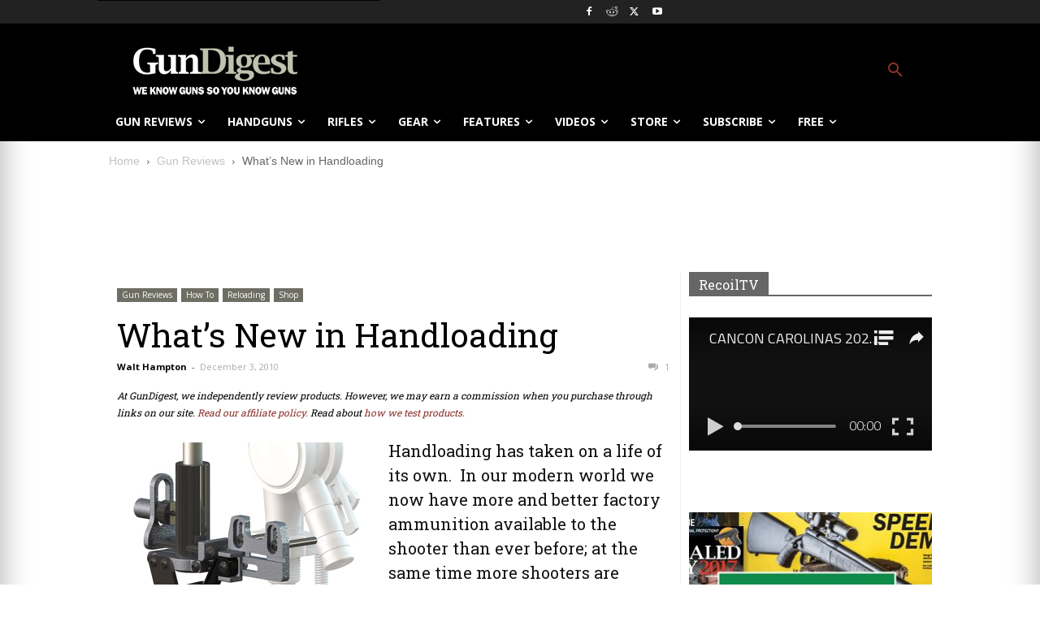

--- FILE ---
content_type: text/html; charset=utf-8
request_url: https://recoil.tv/playlist/gd-sidebar-player?autoplay=true&autoplayMuted=true&autoplayNext=true&embed=true
body_size: 9662
content:
<!DOCTYPE html><html class="ng-cloak" ng-app="unreel.fullscreen" ng-jq="jQuery" lang="en"><head><script>var otCcpaScript = document.createElement('script'),script1 = document.getElementsByTagName('script')[0];otCcpaScript.src = 'https://cookie-cdn.cookiepro.com/ccpa-optout-solution/v1/ccpa-optout.js';otCcpaScript.async = false;otCcpaScript.type = 'text/javascript';script1.parentNode.insertBefore(otCcpaScript, script1); window.otccpaooSettings = {layout: {dialogueLocation:"right",primaryColor: "#6aaae4",secondaryColor: "#ffffff",button:{primary:"#6aaae4", secondary:"#ffffff", } },dialogue: {email: {display:false,title:"",url:"",},lspa: {accepted:false,},phone: {display:false,title:"",url:"",},dsar: {display:false,title:"",url:"",},intro: { title:"Do Not Sell My Personal Information",description:"Exercise your consumer right to opt out.",}, privacyPolicy: {title:"",url:"", }, optOut: {title:"Personalized Advertisements",description:"Turning this off will opt you out of personalized advertisements on this website.",frameworks:["iab","gam"],}, location:"ca",confirmation: {text: "Confirm",}, } };

</script><base href="/"><meta charset="utf-8"><meta name="fragment" content="!"><title>RecoilTV</title><meta name="viewport" content="width=device-width, initial-scale=1"><meta name="description" content="{{ $root.metadata.description }}"><meta name="keywords" content="{{ $root.metadata.tags }}"><meta name="robots" content="noydir"><meta name="robots" content="noodp"><meta property="og:type" content="website"><meta property="og:site_name" content="recoiltv"><meta property="og:title" content="{{ $root.metadata.title }}"><meta property="og:url" content="{{ $root.metadata.url }}"><meta property="og:image" content="{{ $root.metadata.img }}"><meta property="og:image:width" content="480"><meta property="og:image:height" content="270"><meta property="og:description" content="{{ $root.metadata.description }}"><meta name="twitter:card" content="summary"><meta name="twitter:title" content="{{ $root.metadata.title }}"><meta name="twitter:url" content="{{ $root.metadata.url }}"><meta name="twitter:image" content="{{ $root.metadata.img }}"><meta name="twitter:description" content="{{ $root.metadata.description }}"><link rel="alternate" type="application/json+oembed" ng-href="{{ $root.metadata.oEmbedUrl || '' }}" title="{{ $root.metadata.oEmbedTitle || '' }}"><link rel="shortcut icon" href="https://media.unreel.me/prod/recoiltv/general/385e9e4f-b944-4ac6-b6b9-4b8f498c1039" type="image/png"><script>window.cssFallback = function(id, fallback) { document.getElementById(id).setAttribute('href', fallback); }</script><link rel="stylesheet" href="https://cdnjs.cloudflare.com/ajax/libs/font-awesome/4.7.0/css/font-awesome.min.css"><link rel="stylesheet" href="https://cdnjs.cloudflare.com/ajax/libs/toastr.js/2.1.2/toastr.min.css" id="cdn_toastr" onerror="cssFallback('cdn_toastr', '/vendor/toastr/toastr.min.css')"><link rel="stylesheet" href="https://cdnjs.cloudflare.com/ajax/libs/angularjs-slider/5.4.0/rzslider.min.css"><link rel="stylesheet" href="https://fonts.googleapis.com/css?family=Titillium+Web:200,300,400,600,700" type="text/css"><link rel="stylesheet" id="icons" href="https://assets.powr.com/powr-icons/style.css"><link rel="stylesheet" href="lib/angular-dropdowns/dist/angular-dropdowns.min.css"><link rel="stylesheet" href="https://vjs.zencdn.net/7.19.2/video-js.min.css"><link rel="stylesheet" href="https://cdnjs.cloudflare.com/ajax/libs/videojs-contrib-ads/6.6.5/videojs.ads.css"><link rel="stylesheet" href="https://cdnjs.cloudflare.com/ajax/libs/videojs-ima/1.8.0/videojs.ima.min.css"><link rel="stylesheet" href="prod/unreel-player/unreel-player-c050bb7a85.min.css"><link rel="stylesheet" href="lib/reset/reset.css"><link rel="stylesheet" href="https://maxcdn.bootstrapcdn.com/bootstrap/3.3.7/css/bootstrap.min.css"><link rel="stylesheet" href="/vendor/smartbanner.js/dist/smartbanner.min.css"><link rel="stylesheet" href="prod/css/dark-c262090367.css"><style type="text/css">::-moz-selection {
  background-color: #eb2226!important;
  color: #fff!important;
}

::selection {
  background-color: #eb2226!important;
  color: #fff!important;
}

.play-queue-module .icon-play {
  color: #fff!important;
}

.theme-bg-color,
.theme-bg-active-color.active,
.theme-bg-active-color:active,
.theme-hover-bg-color:hover,
.ur-btn-primary,
.ur-btn-toggle.active,
.ur-dropdown>.active>a,
.ur-dropdown>.active>a:active,
.ur-dropdown>.active>a:focus,
.urfs-desktop .btn-subscribe:hover,
.urpl-control .seek-bar-progress,
.rzslider .rz-bar.rz-selection,
.thumbrow-item .centered-text-block:hover,
.thumbrow-item .centered-text-block:focus,
.search-results .btns > div:hover,
.inner-search-imgbox:focus .btns > div,
.live-page .live-event .thumbnail-wrapper .live-date,
.movie-details.mobile-header .play-button,
.series-details.mobile-header .play-button,
.series-page .episodes .episode-list .episode-thumbnail .centered-block a:hover,
.load-more,
#didomi-notice-agree-button,
#didomi-notice-disagree-button,
.didomi-button-highlight
 {
  background-color: #eb2226!important;
  color: #fff!important;
}

.theme-border-color,
.theme-border-hover-color:hover,
.theme-border-hover-color:hover .border-color-hover-target,
.ur-btn-primary,
.line-title .line,
.btn-group button.active,
.curved-box.active,
.btn.btn-paypal-logo.selected,
.movie-page .header-tabs .header-tab.active,
.series-page .header-tabs .header-tab.active,
.search-results .btns div:hover,
.inner-search-imgbox:focus .btns > div,
.thumbrow-item .thumbrow-item-backdrop,
.thumbrow-item .centered-text-block:hover,
.thumbrow-item .centered-text-block:focus,
.series-page .series-details .seasons .btn-link.active,
.series-page .series-details .seasons .btn-link.active .arrow::before,
.series-page .series-details .seasons .btn-link.active .arrow,
.series-page .episode-list .episode-thumbnail:hover .thumbnail-backdrop,
.series-page .episode-list .episode-thumbnail:focus .thumbnail-backdrop,
.series-page .episodes .text-details .seasons li.active a,
.epg-page .epg-timeline .epg-schedule .epg-timebar,
.epg-page .epg-timeline .epg-schedule .epg-timebar .epg-timebar-icon,
.epg-page .epg-timeline .active .epg-entry-list,
.epg-page .epg-timeline .epg-current-time,
.series-page .episodes .episode-list .episode-thumbnail .centered-block a:hover {
  border-color: #eb2226!important;
}

.checkmark {
  background : #eb2226!important;
  color:#eb2226!important;
}

#sortingOptions {
  border :1px solid #eb2226!important;
  background-color: rgba(17,17,17,1);
  color: #eb2226!important;
}
#sortingOptions:focus-visible {
  border :1px solid #eb2226!important;
}
@media screen and (max-width: 1024px){
  #sortingOpt {
  border :1px solid #eb2226!important;
  background: rgba(17,17,17,1);
  color: #eb2226!important;
}
  #sortingOpt:focus {
  border: 1px solid #eb2226!important;
}
  #sortingOpt:focus-visible {
  outline: 1px solid #eb2226!important;
}
  .card-body{
  background-color: rgba(17,17,17,1);
  color: #eb2226!important;
}
  hr{
  border-top: 1px solid #eb2226!important;;
  }
}

.theme-color,
.theme-active-color.active,
.theme-active-color:active,
.theme-active-color.active .color-target,
.theme-active-color:active .color-target,
.theme-focus-color:focus,
.theme-hover-color:hover,
.theme-hover-color:hover .color-hover-target,
.theme-focus-color:focus .color-focus-target,
.btn-group button.active,
.control-bar .ur-btn-icon .active,
.page-cover .play-icon-btn:hover,
.play-queue-module .queue-box .play-icon-btn,
.rmb-button.active,
.text-blurb .title,
.text-blurb h2,
.ur-form-group .float-text,
.ur-form .float-text,
.unreel-players:hover .urpl-play-btn,
.urpl-btn-icon .active,
.urpl-control-bar .time-info .live,
.modal .footer-p,
.captions-wrapper .caption-select a.active,
#didomi-host a:not(.didomi-no-link-style) {
  color: #eb2226!important;
}

.ur-btn.ur-btn-main {
  border-color: #eb2226;
  color: #eb2226;
}
input:checked + .slider{
  background: #eb2226
}
.movie-page .movie-details .text-details .actions a.resume-button:hover .progress-border,
.series-page .series-details .text-details .actions a.resume-button:hover .progress-border{
  border-color: #fff!important;
}

.ur-btn.ur-btn-main:hover {
  background-color: #eb2226;
  color: #fff!important;
}

@media screen and (min-aspect-ratio: 11/10) {
  .ur-btn-basic:hover,
  .ur-btn-close:hover,
  .ur-btn-icon:hover {
    color: #eb2226;
  }
}

/* .bundle-list-group .bundle-list-group-item.selected */
.payment-cards-list .payment-cards-list-item.selected {
  border-left: 1px solid #eb2226!important;
  border-right: 1px solid #eb2226!important;
}

/* Search filter menu */
.bag {
  border: 1px solid #eb2226;
}
.icons{
  color:#eb2226;
}

/* overlay colors */
.urfs-overlay-container {
  background-color: rgba(17,17,17,1);
}
.icon-play-circle:before {
  color: #eb2226!important;
}
.urfs-desktop .urfs-overlay-container {
  background-color: rgba(17,17,17,1);
}
.discover-page .video-queue-list-container .scroller.scroller-right {
  background-image: -webkit-radial-gradient(55px 50%, 50px 40px, rgba(17,17,17,.9), rgba(17,17,17,0))!important;
  background-image: -moz-radial-gradient(55px 50%, 50px 40px, rgba(17,17,17,.9), rgba(17,17,17,0))!important;
  background-image: -o-radial-gradient(55px 50%, 50px 40px, rgba(17,17,17,.9), rgba(17,17,17,0))!important;
  background-image: radial-gradient(55px 50%, 50px 40px, rgba(17,17,17,.9), rgba(17,17,17,0))!important;
}
.discover-page .video-queue-list-container .scroller.scroller-left {
  background-image: -webkit-radial-gradient(10px 50%, 50px 40px, rgba(17,17,17,.9), rgba(17,17,17,0))!important;
  background-image: -moz-radial-gradient(10px 50%, 50px 40px, rgba(17,17,17,.9), rgba(17,17,17,0))!important;
  background-image: -o-radial-gradient(10px 50%, 50px 40px, rgba(17,17,17,.9), rgba(17,17,17,0))!important;
  background-image: radial-gradient(10px 50%, 50px 40px, rgba(17,17,17,.9), rgba(17,17,17,0))!important;
}

.theme-bg-color-and-grey {
  background-image: -webkit-linear-gradient(to top, #eb2226 50%, grey 50%);
  background-image: -moz-linear-gradient(to top, #eb2226 50%, grey 50%);
  background-image: -o-linear-gradient(to top, #eb2226 50%, grey 50%);
  background-image: linear-gradient(to top, #eb2226 50%, grey 50%);
}

//- .urfs-desktop .discover-page .channel-block .related-channels .related-channel {
//-   border-color: rgba(17,17,17,1)!important;
//- }

@media screen and (max-width: 768px) {
  .series-page .urfs-overlay .ur-container .episodes .seasons li.active a  {
    background-color: #eb2226!important;
    color: #fff!important;
  }
}</style><script>window.prerenderReady = false;</script><script>(function(d, t){ var g = d.createElement(t), s = d.getElementsByTagName(t)[0]; g.src = "https://gleam.io/XaqYj/trk.js"; s.parentNode.insertBefore(g, s);}(document, "script"));
</script><script type="text/javascript" data-vendor="googleana-4TXnJigR" async src="https://www.googletagmanager.com/gtag/js?id=G-3SZXWH7CFX"></script><script type="text/javascript" data-vendor="googleana-4TXnJigR">window.gtagEnabled = true;
window.dataLayer = window.dataLayer || [];
function gtag(){dataLayer.push(arguments);}
gtag('js', new Date());


var sessionUtms = {}

if (window.sessionStorage.utm) {
  sessionUtms = JSON.parse(window.sessionStorage.utm)
}
var gtagUtms = {}
var queryParams = new URLSearchParams(window.location.search)

if (sessionUtms.utm_id || queryParams.get('utm_id')) {
  gtagUtms.campaign_id = sessionUtms.utm_id ? sessionUtms.utm_id : queryParams.get('utm_id')
}

if (sessionUtms.utm_campaign || queryParams.get('utm_campaign')) {
  gtagUtms.campaign_name = sessionUtms.utm_campaign ? sessionUtms.utm_campaign : queryParams.get('utm_campaign')
}

if (sessionUtms.utm_name || queryParams.get('utm_name')) {
  gtagUtms.campaign_name = sessionUtms.utm_name ? sessionUtms.utm_name : queryParams.get('utm_name')
}

if (sessionUtms.utm_medium || queryParams.get('utm_medium')) {
  gtagUtms.campaign_medium = sessionUtms.utm_medium ? sessionUtms.utm_medium : queryParams.get('utm_medium')
}

if (sessionUtms.utm_source || queryParams.get('utm_source')) {
  gtagUtms.campaign_source = sessionUtms.utm_source ? sessionUtms.utm_source : queryParams.get('utm_source')
}

if (sessionUtms.utm_term || queryParams.get('utm_term')) {
  gtagUtms.campaign_term = sessionUtms.utm_term ? sessionUtms.utm_term : queryParams.get('utm_term')
}

if (sessionUtms.utm_content || queryParams.get('utm_content')) {
  gtagUtms.campaign_content = sessionUtms.utm_content ? sessionUtms.utm_content : queryParams.get('utm_content')
}

gtag('config', 'G-3SZXWH7CFX', gtagUtms);</script><script>var WC_pub = "341e1877-439c-1d20-3471-0a33bb2e3644"; var WC_param = "0";</script><script src="https://d1usx49nhcilp7.cloudfront.net/current/wowconnect.min.js"></script><script async="async" src="https://securepubads.g.doubleclick.net/tag/js/gpt.js"></script></head><body><h1 class="seo">RecoilTV</h1><article class="description seo">All the best video content for the 2A community from Recoil Magazine.
</article><script>var googletag = googletag || {};
googletag.cmd = googletag.cmd || [];
window.env = "https://ga-prod-api.powr.tv".replace('http:', location.protocol);
window.defaultPath = '//';
window.elasticHost = 'https://search.powr.tv/v1';
window.limelightCdn = 'https://epg.unreel.me';
window.baseImageUrl = '//prod-api.powr.tv/images/';
window.googleCaptchaKey = '6LeGyKUUAAAAAMXsDfCL4PUUEdGsAxTbMmIvz1cT';
window.stripePublishableKey = 'pk_live_9nUtnKEdK6jtFncysHHYFT3H'
window.stripeAccount = ''
window.authorizenetPublishableKey = {}
window.paypalUrl = 'https://www.paypal.com'
window.heartbeat = '{"intervalMs":2000,"url":"https://analytics-gateway-prod.powr.tv"}' 
</script><script>window.onload = function() {
  gapi.load('client', function() {
    gapi.client.setApiKey('AIzaSyDwiNr7J2FkWZ6AhzPrEjZIJy1y7ekjre0');
    gapi.client.load('urlshortener', 'v1',function() {});
  });
}
</script><script>function onloadCallback() {
  var recaptchaEl = document.getElementsByName('g-recaptcha-response')[0]
  if (!recaptchaEl) { return }
  recaptchaEl.setAttribute('aria-hidden', true);
  recaptchaEl.setAttribute('aria-label', 'do not use');
  recaptchaEl.setAttribute('aria-readonly', true);
  setTimeout(function () {
    _.each(document.getElementsByTagName('iframe'), function(item) {
    if(!item.title) {
     item.title = 'Ignore - recaptcha internal'
    }
  })
  }, 1000)
}</script><script src="https://www.google.com/recaptcha/api.js?onload=onloadCallback&amp;render=6LeGyKUUAAAAAMXsDfCL4PUUEdGsAxTbMmIvz1cT&amp;hl=en"></script><div class="main-backdrop ur-modal-backdrop" ng-class="mainBackdrop ? 'modal-open' : ''"><div class="centered-box"><div class="inner"><div class="loading-block valign text-center"><div class="loader"></div></div></div></div></div><div id="main-view" ui-view urfs-tv ng-class="{ 'no-cursor': $root.hideAll, 'urfs-landscape': $root.landscapeMode, 'urfs-embed': $root.embedMode, 'urfs-desktop': $root.desktop, 'urfs-tv': $root.tv, 'lite-mode': $root.liteMode }"></div><script src="https://cdnjs.cloudflare.com/ajax/libs/jquery/3.2.1/jquery.min.js"></script><script>window.jQuery || document.write('<script src="/vendor/jquery/dist/jquery.min.js"><\/script>');
</script><script src="https://cdnjs.cloudflare.com/ajax/libs/embedly-jquery/3.1.1/jquery.embedly.min.js"></script><script src="https://cdnjs.cloudflare.com/ajax/libs/moment.js/2.18.1/moment.min.js"></script><script>window.moment || document.write('<script src="/vendor/moment/min/moment.min.js"><\/script>');</script><script src="lib/countdown-2.6.0/countdown.min.js"></script><script src="https://cdnjs.cloudflare.com/ajax/libs/fastclick/1.0.6/fastclick.min.js"></script><script src="https://cdnjs.cloudflare.com/ajax/libs/clipboard.js/1.7.1/clipboard.min.js"></script><script src="https://cdnjs.cloudflare.com/ajax/libs/angular.js/1.6.4/angular.min.js"></script><script>window.angular || document.write('<script src="/vendor/angular/angular.min.js"><\/script>');</script><script src="https://cdnjs.cloudflare.com/ajax/libs/angular-ui-router/1.0.3/angular-ui-router.min.js"></script><script>(function() { try { window.angular.module('ui.router'); } catch (e) { return false; } return true; }()) || document.write('<script src="/vendor/angular-ui-router/release/angular-ui-router.min.js"><\/script>');</script><script src="https://cdnjs.cloudflare.com/ajax/libs/angular.js/1.6.4/angular-cookies.min.js"></script><script>(function() { try { window.angular.module('ngCookies'); } catch (e) { return false; } return true; }()) || document.write('<script src="/vendor/angular-cookies/angular-cookies.min.js"><\/script>');</script><script src="https://cdnjs.cloudflare.com/ajax/libs/elasticsearch/13.2.0/elasticsearch.angular.min.js"></script><script>(function() { try { window.angular.module('elasticsearch'); } catch (e) { return false; } return true; }()) || document.write('<script src="/vendor/elasticsearch/elasticsearch.angular.min.js"><\/script>');</script><script src="https://cdnjs.cloudflare.com/ajax/libs/toastr.js/2.1.2/toastr.min.js"></script><script>window.toastr || document.write('<script src="/vendor/toastr/toastr.min.js"><\/script>');</script><script src="https://cdnjs.cloudflare.com/ajax/libs/angularjs-slider/5.4.0/rzslider.min.js"></script><script src="https://cdn.jsdelivr.net/lodash/4.16.5/lodash.min.js"></script><script src="https://www.youtube.com/iframe_api"></script><script src="https://vjs.zencdn.net/7.19.2/video.min.js"></script><script src="https://cdn.pubnub.com/sdk/javascript/pubnub.8.4.0.min.js"></script><script src="https://imasdk.googleapis.com/js/sdkloader/ima3.js"></script><script src="https://imasdk.googleapis.com/js/sdkloader/ima3_dai.js"></script><script src="https://cdnjs.cloudflare.com/ajax/libs/dashjs/3.1.0/dash.all.min.js"></script><script src="https://cdnjs.cloudflare.com/ajax/libs/videojs-contrib-ads/6.6.5/videojs.ads.min.js"></script><script src="https://cdnjs.cloudflare.com/ajax/libs/videojs-contrib-dash/2.11.0/videojs-dash.min.js"></script><script src="https://unpkg.com/videojs-contrib-eme@3.7.0/dist/videojs-contrib-eme.min.js"></script><script src="https://cdnjs.cloudflare.com/ajax/libs/videojs-ima/2.1.0/videojs.ima.min.js"></script><script src="https://cdn.jsdelivr.net/npm/hls.js@0.12.4"></script><script src="lib/videojs-ttml/videojs-ttml.js"></script><script src="lib/can-autoplay-3.0.0/can-autoplay.min.js"></script><script src="lib/videojs-event-tracking/videojs-event-tracking.min.js"></script><script src="/vendor/ellipsis.js/ellipsis.min.js"></script><!-- script(src="https://content.jwplatform.com/libraries/k3jXTR3V.js")--><script src="https://cdnjs.cloudflare.com/ajax/libs/angular-ui-bootstrap/2.5.0/ui-bootstrap-tpls.min.js"></script><script>(function() { try { window.angular.module('ui.bootstrap'); } catch (e) { return false; } return true; }()) || document.write('<script src="/vendor/angular-bootstrap/ui-bootstrap-tpls.min.js"><\/script>');</script><script src="https://apis.google.com/js/api.js"></script><script src="https://cdnjs.cloudflare.com/ajax/libs/adblock-detect/1.0.5/index.min.js"></script><!-- script(src="//api.peer5.com/peer5.js?id=jh1thppl62ax8f6rjs53")--><!-- script(src="//api.peer5.com/peer5.videojs5.plugin.js")--><script src="https://cdnjs.cloudflare.com/ajax/libs/ng-fittext/4.2.3/ng-FitText.min.js"></script><script>window.embed=true;
</script><script src="prod/unreel-player/unreel-player-6d18b85624.min.js"></script><script src="prod/embed-unreel-fullscreen-c17120ad0d.min.js"></script><script>angular.module('app.constants', [])
  .constant('SiteData', {"_id":"57d728beef92305575e07162","ads":{"source":{"android":{"name":"springserve","id":"669509","extras":{"app_store_url":"https%3A%2F%2Fapps.apple.com%2Fus%2Fapp%2Frecoiltv%2Fid1442187177","app_name":"RecoilTV","network_name":"RecoilTV","app_bundle":"1442187177","pod_ad_slots":"2","content_title":"[TITLE]","device_model":"[DEVICE_MODEL]","channel_name":"[CNAME]","content_series":"[SERIES_TITLE]","did":"[DEVICE_ID]","lmt":"[LAT]","content_genre":"[GENRE]","content_id":"[VID]","coppa":"[COPPA]","ic":"[CAT]","pod_max_dur":"120","w":"[WIDTH]"}},"androidtv":{"name":"ast","id":"1720829","extras":{"iu":"%2F205002847%2FRecoil_TV_ALL","sz":"1x1","output":"vast","wrap":"true","maxAds":"2","correlator":"[CB]","impl":"s","description_url":"[URL]","vid":"[VID]","tfcd":"0","npa":"0"}},"appletv":{"name":"ast","id":"1720829","extras":{"iu":"%2F205002847%2FRecoil_TV_ALL","sz":"1x1","output":"vast","wrap":"true","maxAds":"2","correlator":"[CB]","impl":"s","description_url":"[URL]","vid":"[VID]","tfcd":"0","npa":"0"}},"ios":{"name":"ast","id":"1720829","extras":{"iu":"%2F205002847%2FRecoil_TV_ALL","sz":"1x1","output":"vast","wrap":"true","maxAds":"2","correlator":"[CB]","impl":"s","description_url":"[URL]","vid":"[VID]","tfcd":"0","npa":"0"}},"roku":{"name":"ast","id":"1720829","extras":{"iu":"%2F205002847%2FRecoil_TV_ALL","sz":"1x1","output":"vast","wrap":"true","maxAds":"2","correlator":"[CB]","impl":"s","description_url":"[URL]","vid":"[VID]","tfcd":"0","npa":"0"}},"web":{"name":"springserve","id":"669509","extras":{"url":"[REF]","content_title":"[TITLE]","device_model":"[DEVICE_MODEL]","channel_name":"[CNAME]","content_series":"[SERIES_TITLE]","content_genre":"[GENRE]","content_id":"[VID]","coppa":"[COPPA]","ic":"[CAT]","network_name":"RecoilTV","pod_max_dur":"120","pod_ad_slots":"1"}},"webMobile":{"id":"669509","name":"springserve","extras":{"url":"[REF]","content_title":"[TITLE]","device_model":"[DEVICE_MODEL]","channel_name":"[CNAME]","content_series":"[SERIES_TITLE]","content_genre":"[GENRE]","content_id":"[VID]","coppa":"[COPPA]","ic":"[CAT]","network_name":"RecoilTV","pod_max_dur":"120","pod_ad_slots":"1"}}},"frequency":[0],"offsets":[0],"enabled":true,"status":"approved","detect":true,"gumgum":[],"kargo":[]},"adBanners":{"web":{"enabled":true,"id":"/205002847/Recoil_TV_ALL","refresh":90,"slot":"div-gpt-ad-1552952989946-0","sz":"468x70","type":"googletag"},"webMobile":{"enabled":false,"id":"/205002847/Recoil_TV_ALL","refresh":90,"slot":"div-gpt-ad-1552952989946-0","sz":"320x50","type":"googletag"}},"aiMetadataExtraction":{"videos":false,"episodes":false,"extras":false},"ageVerifications":[],"badges":{"thumbnails":[{"_id":"6308e6be119ad3000bb0c8ea","url":"https://media.unreel.me/prod/recoiltv/badges/17f72149-f765-4b2b-a148-2fcd73470dd3","label":"We Knife"}]},"appPlatforms":{"android":{"deepLink":{"fingerprintId":["36:C6:64:D4:DB:2C:7E:87:7A:5E:31:73:AC:6C:F2:59:57:12:7B:EA:31:CE:E2:28:2C:C0:A9:6D:2E:F1:C1:14"],"enabled":true,"packageName":"co.unreel.recoiltv"},"store":{"enabled":true,"developer":"TEN: Publishing Media, LLC","icon":"//lh3.googleusercontent.com/fx3VFJuESILGrWBLpwXOleKY8mfvlZGS95Q28cc98E6ugbX5lCdO2lZp4lBYL5uzPwI=w340","title":"RecoilTV","url":"https://play.google.com/store/apps/details?id=co.unreel.recoiltv"}},"ios":{"deepLink":{"enabled":true,"appId":"4MZ33QZ3SJ.com.ten.recoiltv","appUrl":"https://apps.apple.com/app/id1442187177"},"store":{"enabled":true,"developer":"CMG West, LLC","icon":"https://is3-ssl.mzstatic.com/image/thumb/Purple113/v4/7d/f4/f7/7df4f72e-7b37-29e6-8cad-7d320c88558b/source/512x512bb.jpg","title":"RecoilTV","url":"https://apps.apple.com/us/app/recoiltv/id1442187177?uo=4"}},"piano":{"enabled":false,"usePianoID":false}},"drm":{"fairplay":{"version":"com.apple.fps"},"enabled":false},"general":{"embed":{"skipRequiresLogin":false},"colors":{"theme":"dark","solidOverlay":true,"accent":"#eb2226","accentFont":"white","accentColorFont":"#eb2226","overlay":{"rgbaSolid":"rgba(17,17,17,1)","rgba":"rgba(17,17,17,1)","rgbaClear":"rgba(17,17,17,0)","rgba5":"rgba(17,17,17,.5)","rgba9":"rgba(17,17,17,.9)"}},"social":{"facebook":"https://www.facebook.com/Recoil.gun.lifestyle","youtube":"https://www.youtube.com/user/RECOILweb","instagram":"https://www.instagram.com/recoilmagazine"},"stillWatching":{"enabled":false,"inactivityTimeout":10800,"promptTimeout":1800},"liveChat":{"liveEvents":true,"liveGuide":true},"mailchimp":{"apiKey":null,"listId":null},"watchparty":{"movies":true,"series":true,"liveEvents":true},"wowyow":{"wcPub":"341e1877-439c-1d20-3471-0a33bb2e3644"},"description":"All the best video content for the 2A community from Recoil Magazine.","title":"RecoilTV","logo":"https://media.unreel.me/prod/recoiltv/general/7825e3de-dbb5-4caf-8c3f-c7e019ab7ddc","shareImg":"https://media.unreel.me/prod/recoiltv/general/39bd2b63-0c71-480e-8653-e212e669e377","logoFormat":"rectangle20","defaultChannel":"RECOILTV_GENERAL","defaultPage":"W42e12sd11YdSQn5|57d728bfef92305575e07164","favicon":"https://media.unreel.me/prod/recoiltv/general/385e9e4f-b944-4ac6-b6b9-4b8f498c1039","hideRightModule":true,"widgetOrder":[{"id":1,"enabled":true,"_id":"670ea26dc82ac1d5378bc09b"},{"id":2,"enabled":true,"_id":"670ea26dc82ac1d5378bc09c"},{"id":3,"enabled":false,"_id":"670ea26dc82ac1d5378bc09d"},{"id":5,"enabled":true,"_id":"670ea26dc82ac1d5378bc09e"},{"id":4,"enabled":true,"_id":"670ea26dc82ac1d5378bc09f"},{"id":6,"enabled":true,"_id":"670ea26dc82ac1d5378bc0a0"},{"id":7,"enabled":true,"_id":"670ea26dc82ac1d5378bc0a1"}],"defaultVideoAccessType":"unlisted","stretchToFill":false,"backgroundPlay":false,"hideLeftModule":false,"hideVideoViews":true,"privacyPolicy":"https://www.recoilweb.com/privacy","tos":"https://www.recoilweb.com/terms","privacyTextUrl":"https://www.recoilweb.com/wp-content/uploads/2024/01/Recoilweb-Privacy-Policy.txt","tosTextUrl":"https://www.recoilweb.com/wp-content/uploads/2024/01/Recoilweb-Terms-and-Conditions.txt","chatLimit":null,"chatThreshold":null,"globalMonetization":false,"defaultTvTab":"vod","exactPublishedDate":false},"geofencing":[],"layout":{"leftMenu":[{"enabled":true,"icon":"icon-videos-o","label":"Discover","order":1,"tabs":[{"order":1,"enabled":true,"label":"Recoil TV","template":"discover","url":"recoil-tv","_id":"57d728bfef92305575e07164"}],"type":"overlay-toggle","url":"discover","_id":"W42e12sd11YdSQn5"},{"enabled":true,"icon":"icon-view-thumb","label":"Directory","order":2,"tabs":[{"order":1,"enabled":true,"label":"Directory","template":"directory","url":"directory-2","_id":"5a93b3100f83a68839a1cac5"}],"type":"overlay-toggle","url":"directory-2","_id":"n538uyAh9lnWbUv1"},{"order":4,"enabled":true,"label":"Back to RecoilWeb","icon":"icon-exit","type":"link","linkUrl":"http://www.recoilweb.com/","_id":"Ve7IJAPu7BrSlJcm"},{"enabled":true,"icon":"icon-info-o","label":"About","order":5,"tabs":[{"order":1,"enabled":true,"label":"About","template":"about","url":"about","_id":"57d728bfef92305575e07165"}],"type":"overlay-toggle","url":"about","_id":"RMB00E2RbW3mDMQi"},{"order":6,"enabled":true,"label":"Training Tuneups","icon":"icon-videos-o","type":"channel","channelId":"TRAINING-TUNEUPS","_id":"je74w95rphEPIqnZ"},{"order":7,"enabled":true,"label":"Gun Room","icon":"icon-videos-o","type":"channel","channelId":"GUN-ROOM","_id":"v6IfsgXFIT2kmjp0"},{"channelId":"CARNIVORE","enabled":true,"icon":"icon-videos-o","label":"Carnivore","order":8,"type":"channel","_id":"iDJXVgxgHqAgfZUz"},{"type":"channel","order":9,"label":"Mail Call","icon":"icon-videos-o","enabled":true,"channelId":"MAIL-CALL","_id":"0mAE8Km8EnZlC8jA"},{"channelId":"FIRST-LOOK","enabled":true,"icon":"icon-videos-o","label":"First Look","order":10,"type":"channel","_id":"m3DA7yyRCA1Fw1ib"},{"channelId":"FULL-AUTOFRIDAY","enabled":true,"icon":"icon-videos-o","label":"Full Auto Friday","order":11,"type":"channel","_id":"dFWiENoIFNvPRqvP"},{"channelId":"TRANSPORT","enabled":true,"icon":"icon-videos-o","label":"Transport","order":12,"type":"channel","_id":"ZwWxisvsXv4UImKd"},{"channelId":"MUSA","enabled":true,"icon":"icon-videos-o","label":"Made in the USA","order":13,"type":"channel","_id":"tzD99p9vqKyhP9vS"},{"channelId":"SHTFOFFGRID","enabled":true,"icon":"icon-videos-o","label":"OFFGRID","order":14,"type":"channel","_id":"o6REpaP7yyf2O7Cs"},{"channelId":"INDUSTRY-SHORT-FILMS","enabled":true,"icon":"icon-videos-o","label":"RECOIL Direct","order":15,"type":"channel","_id":"jF652LyPcq0gRLex"},{"channelId":"RECOIL-EVENTS","enabled":true,"icon":"icon-videos-o","label":"RECOIL Events","order":16,"type":"channel","_id":"1gkAJRXSOFX1w8Ju"},{"channelId":"BIG-DADDY-UNLIMITED","enabled":true,"icon":"icon-videos-o","label":"Big Daddy Unlimited","order":17,"type":"channel","_id":"4VXGhjMKEUv3cdDU"},{"channelId":"GUN-DIGEST-TV","enabled":true,"icon":"icon-videos-o","label":"Gun Digest TV","order":18,"type":"channel","_id":"pbyJ1Wn7gG0PKHDd"},{"channelId":"RECOILWEB","enabled":true,"icon":"icon-videos-o","label":"RECOILweb","order":19,"type":"channel","_id":"rKPSrxGtYN6IXIyi"},{"channelId":"SURVIVAL-DISPATCH","enabled":true,"icon":"icon-videos-o","label":"Survival Dispatch","order":20,"type":"channel","_id":"dOEZmJq8fiLcaTRu"},{"channelId":"NASGW","enabled":true,"icon":"icon-videos-o","label":"NASGW","order":21,"type":"channel","_id":"BPmV1NzcVdtj0owN"},{"channelId":"NRA-ANNUAL-MEETING-2019","enabled":true,"icon":"icon-videos-o","label":"NRA Annual Meetings Expo Archives","order":22,"type":"channel","_id":"wKFGEaWab6KNIaIz"},{"channelId":"NRA-ROAD-SHOW-2020","enabled":true,"icon":"icon-videos-o","label":"RECOILtv NRA Road Show 2020","order":23,"type":"channel","_id":"iPKJFXeAZlFh13UV"},{"channelId":"SHOT-SHOW-2019","enabled":true,"icon":"icon-videos-o","label":"SHOT Show Expo Archives","order":24,"type":"channel","_id":"KOBJoyGUB2ZeBR6Z"},{"channelId":"SHOT-SHOW-2020","enabled":true,"icon":"icon-videos-o","label":"SHOT Show 2020","order":25,"type":"channel","_id":"ILNknbc6Bnp27Ldb"},{"channelId":"GUNDIGESTTV-ALL-ACCESS","enabled":true,"icon":"icon-videos-o","label":"Gun Digest TV Expo Archives","order":26,"type":"channel","_id":"1Z5HDYGYtvREn8E1"},{"channelId":"VIRTUAL-BLADE-SHOW-2020","enabled":true,"icon":"icon-videos-o","label":"Virtual Blade Show 2020","order":27,"type":"channel","_id":"la6vVa1gKFREcOM6"},{"channelId":"12-DAYS-OF-CHRISTMAS","enabled":true,"icon":"icon-videos-o","label":"12 Days of Christmas","order":28,"type":"channel","_id":"DcCwcL0YysFCmfYt"}]},"mediaConfig":{"gif":{"logo":{"assetId":"580822449feb9f38a63d23a1","position":"bottom-right","offsetX":5,"offsetY":5}},"reel":{"logo":{"assetId":"5808225e9feb9f38a63d23a2","offsetX":5,"offsetY":5}}},"oauthApps":{"facebook":{"enabled":false}},"perms":{"showBillingInfoAlert":false,"oneActivePurchase":false,"firebase":false,"heartbeat":false,"accessScheduling":true,"adBanners":true,"aiMetadataExtraction":false,"allowGifts":false,"allowProducts":false,"ageGate":false,"allowAvalara":false,"allowBulkEpisodeMove":false,"allowPasscode":false,"altResumeStyle":false,"argoid":false,"bbfc":false,"chatroll":false,"discoverCarousel":true,"discoverV2":false,"disableContentSharing":false,"download":false,"downloadOnApp":false,"epg":false,"epgAdmin":false,"exportAll":false,"externalStreams":false,"externalUrls":false,"funnels":false,"geoblock":false,"hideAuth":false,"hideComments":false,"hideChat":true,"hideEmbeds":false,"hideGifCreator":false,"hideUserDOB":false,"hideUserGender":false,"hybridAvodSvod":false,"ingestedOnly":true,"live":true,"modernTheme":false,"movies":false,"oneActiveSub":false,"oneTrialPerUser":false,"pio":false,"playlist":true,"rentals":false,"rudimentaryGenders":false,"selfDelete":true,"storeWebhookEvents":false,"series":true,"seriesNetworkShare":true,"seriesEpisodesUploadedOrderAtFirst":false,"subtitles":false,"dynamicEpisodes":true,"dynamicAll":false,"logoAndColor":true,"swapLogin":false,"activateToLogin":false,"syndicatedAnalytics":false,"watchParty":false,"watchList":true,"whitelabel":true,"wysiwyg":true,"userAnalytics":false,"videoApi":false,"theta":false,"slowModeChat":false,"search":true,"gumgum":false,"kargo":false,"manualOrderLiveChannels":false},"privacy":{"ketch":{"apps":[],"dataSubjectTypeCodes":[]},"didomi":"","didomiAppNotices":[],"didomiExclusionList":[]},"searchOptions":{"movies":false,"series":true,"videos":true,"moments":true,"events":false,"episodes":true},"gatewayOptions":{"authorizeNetGateway":false},"status":"VERIFIED","trackers":{"googleAnalyticsId":"G-3SZXWH7CFX","facebookPixels":[],"gleam":"XaqYj"},"tv":{"defaultTvPage":"W42e12sd11YdSQn5|57d728bfef92305575e07164","profileEnabled":true,"enabled":true,"splash":"https://media.unreel.me/prod/admin/tv/bff75078-7800-4cd2-b749-8e22cb5e9c49","epgOnly":false},"uid":"recoiltv","publishableKeys":{"stripe":{},"authorizenet":{}},"ip":"18.189.143.214","smartBanners":{"android_enabled":true,"android_developer":"TEN: Publishing Media, LLC","android_icon":"//lh3.googleusercontent.com/fx3VFJuESILGrWBLpwXOleKY8mfvlZGS95Q28cc98E6ugbX5lCdO2lZp4lBYL5uzPwI=w340","android_title":"RecoilTV","android_url":"https://play.google.com/store/apps/details?id=co.unreel.recoiltv","ios_enabled":true,"ios_developer":"CMG West, LLC","ios_icon":"https://is3-ssl.mzstatic.com/image/thumb/Purple113/v4/7d/f4/f7/7df4f72e-7b37-29e6-8cad-7d320c88558b/source/512x512bb.jpg","ios_title":"RecoilTV","ios_url":"https://apps.apple.com/us/app/recoiltv/id1442187177?uo=4","platforms":"android,ios"}});
</script></body></html>

--- FILE ---
content_type: text/html; charset=utf-8
request_url: https://www.google.com/recaptcha/api2/anchor?ar=1&k=6LeGyKUUAAAAAMXsDfCL4PUUEdGsAxTbMmIvz1cT&co=aHR0cHM6Ly9yZWNvaWwudHY6NDQz&hl=en&v=N67nZn4AqZkNcbeMu4prBgzg&size=invisible&anchor-ms=20000&execute-ms=30000&cb=7x57y9fiti5t
body_size: 48732
content:
<!DOCTYPE HTML><html dir="ltr" lang="en"><head><meta http-equiv="Content-Type" content="text/html; charset=UTF-8">
<meta http-equiv="X-UA-Compatible" content="IE=edge">
<title>reCAPTCHA</title>
<style type="text/css">
/* cyrillic-ext */
@font-face {
  font-family: 'Roboto';
  font-style: normal;
  font-weight: 400;
  font-stretch: 100%;
  src: url(//fonts.gstatic.com/s/roboto/v48/KFO7CnqEu92Fr1ME7kSn66aGLdTylUAMa3GUBHMdazTgWw.woff2) format('woff2');
  unicode-range: U+0460-052F, U+1C80-1C8A, U+20B4, U+2DE0-2DFF, U+A640-A69F, U+FE2E-FE2F;
}
/* cyrillic */
@font-face {
  font-family: 'Roboto';
  font-style: normal;
  font-weight: 400;
  font-stretch: 100%;
  src: url(//fonts.gstatic.com/s/roboto/v48/KFO7CnqEu92Fr1ME7kSn66aGLdTylUAMa3iUBHMdazTgWw.woff2) format('woff2');
  unicode-range: U+0301, U+0400-045F, U+0490-0491, U+04B0-04B1, U+2116;
}
/* greek-ext */
@font-face {
  font-family: 'Roboto';
  font-style: normal;
  font-weight: 400;
  font-stretch: 100%;
  src: url(//fonts.gstatic.com/s/roboto/v48/KFO7CnqEu92Fr1ME7kSn66aGLdTylUAMa3CUBHMdazTgWw.woff2) format('woff2');
  unicode-range: U+1F00-1FFF;
}
/* greek */
@font-face {
  font-family: 'Roboto';
  font-style: normal;
  font-weight: 400;
  font-stretch: 100%;
  src: url(//fonts.gstatic.com/s/roboto/v48/KFO7CnqEu92Fr1ME7kSn66aGLdTylUAMa3-UBHMdazTgWw.woff2) format('woff2');
  unicode-range: U+0370-0377, U+037A-037F, U+0384-038A, U+038C, U+038E-03A1, U+03A3-03FF;
}
/* math */
@font-face {
  font-family: 'Roboto';
  font-style: normal;
  font-weight: 400;
  font-stretch: 100%;
  src: url(//fonts.gstatic.com/s/roboto/v48/KFO7CnqEu92Fr1ME7kSn66aGLdTylUAMawCUBHMdazTgWw.woff2) format('woff2');
  unicode-range: U+0302-0303, U+0305, U+0307-0308, U+0310, U+0312, U+0315, U+031A, U+0326-0327, U+032C, U+032F-0330, U+0332-0333, U+0338, U+033A, U+0346, U+034D, U+0391-03A1, U+03A3-03A9, U+03B1-03C9, U+03D1, U+03D5-03D6, U+03F0-03F1, U+03F4-03F5, U+2016-2017, U+2034-2038, U+203C, U+2040, U+2043, U+2047, U+2050, U+2057, U+205F, U+2070-2071, U+2074-208E, U+2090-209C, U+20D0-20DC, U+20E1, U+20E5-20EF, U+2100-2112, U+2114-2115, U+2117-2121, U+2123-214F, U+2190, U+2192, U+2194-21AE, U+21B0-21E5, U+21F1-21F2, U+21F4-2211, U+2213-2214, U+2216-22FF, U+2308-230B, U+2310, U+2319, U+231C-2321, U+2336-237A, U+237C, U+2395, U+239B-23B7, U+23D0, U+23DC-23E1, U+2474-2475, U+25AF, U+25B3, U+25B7, U+25BD, U+25C1, U+25CA, U+25CC, U+25FB, U+266D-266F, U+27C0-27FF, U+2900-2AFF, U+2B0E-2B11, U+2B30-2B4C, U+2BFE, U+3030, U+FF5B, U+FF5D, U+1D400-1D7FF, U+1EE00-1EEFF;
}
/* symbols */
@font-face {
  font-family: 'Roboto';
  font-style: normal;
  font-weight: 400;
  font-stretch: 100%;
  src: url(//fonts.gstatic.com/s/roboto/v48/KFO7CnqEu92Fr1ME7kSn66aGLdTylUAMaxKUBHMdazTgWw.woff2) format('woff2');
  unicode-range: U+0001-000C, U+000E-001F, U+007F-009F, U+20DD-20E0, U+20E2-20E4, U+2150-218F, U+2190, U+2192, U+2194-2199, U+21AF, U+21E6-21F0, U+21F3, U+2218-2219, U+2299, U+22C4-22C6, U+2300-243F, U+2440-244A, U+2460-24FF, U+25A0-27BF, U+2800-28FF, U+2921-2922, U+2981, U+29BF, U+29EB, U+2B00-2BFF, U+4DC0-4DFF, U+FFF9-FFFB, U+10140-1018E, U+10190-1019C, U+101A0, U+101D0-101FD, U+102E0-102FB, U+10E60-10E7E, U+1D2C0-1D2D3, U+1D2E0-1D37F, U+1F000-1F0FF, U+1F100-1F1AD, U+1F1E6-1F1FF, U+1F30D-1F30F, U+1F315, U+1F31C, U+1F31E, U+1F320-1F32C, U+1F336, U+1F378, U+1F37D, U+1F382, U+1F393-1F39F, U+1F3A7-1F3A8, U+1F3AC-1F3AF, U+1F3C2, U+1F3C4-1F3C6, U+1F3CA-1F3CE, U+1F3D4-1F3E0, U+1F3ED, U+1F3F1-1F3F3, U+1F3F5-1F3F7, U+1F408, U+1F415, U+1F41F, U+1F426, U+1F43F, U+1F441-1F442, U+1F444, U+1F446-1F449, U+1F44C-1F44E, U+1F453, U+1F46A, U+1F47D, U+1F4A3, U+1F4B0, U+1F4B3, U+1F4B9, U+1F4BB, U+1F4BF, U+1F4C8-1F4CB, U+1F4D6, U+1F4DA, U+1F4DF, U+1F4E3-1F4E6, U+1F4EA-1F4ED, U+1F4F7, U+1F4F9-1F4FB, U+1F4FD-1F4FE, U+1F503, U+1F507-1F50B, U+1F50D, U+1F512-1F513, U+1F53E-1F54A, U+1F54F-1F5FA, U+1F610, U+1F650-1F67F, U+1F687, U+1F68D, U+1F691, U+1F694, U+1F698, U+1F6AD, U+1F6B2, U+1F6B9-1F6BA, U+1F6BC, U+1F6C6-1F6CF, U+1F6D3-1F6D7, U+1F6E0-1F6EA, U+1F6F0-1F6F3, U+1F6F7-1F6FC, U+1F700-1F7FF, U+1F800-1F80B, U+1F810-1F847, U+1F850-1F859, U+1F860-1F887, U+1F890-1F8AD, U+1F8B0-1F8BB, U+1F8C0-1F8C1, U+1F900-1F90B, U+1F93B, U+1F946, U+1F984, U+1F996, U+1F9E9, U+1FA00-1FA6F, U+1FA70-1FA7C, U+1FA80-1FA89, U+1FA8F-1FAC6, U+1FACE-1FADC, U+1FADF-1FAE9, U+1FAF0-1FAF8, U+1FB00-1FBFF;
}
/* vietnamese */
@font-face {
  font-family: 'Roboto';
  font-style: normal;
  font-weight: 400;
  font-stretch: 100%;
  src: url(//fonts.gstatic.com/s/roboto/v48/KFO7CnqEu92Fr1ME7kSn66aGLdTylUAMa3OUBHMdazTgWw.woff2) format('woff2');
  unicode-range: U+0102-0103, U+0110-0111, U+0128-0129, U+0168-0169, U+01A0-01A1, U+01AF-01B0, U+0300-0301, U+0303-0304, U+0308-0309, U+0323, U+0329, U+1EA0-1EF9, U+20AB;
}
/* latin-ext */
@font-face {
  font-family: 'Roboto';
  font-style: normal;
  font-weight: 400;
  font-stretch: 100%;
  src: url(//fonts.gstatic.com/s/roboto/v48/KFO7CnqEu92Fr1ME7kSn66aGLdTylUAMa3KUBHMdazTgWw.woff2) format('woff2');
  unicode-range: U+0100-02BA, U+02BD-02C5, U+02C7-02CC, U+02CE-02D7, U+02DD-02FF, U+0304, U+0308, U+0329, U+1D00-1DBF, U+1E00-1E9F, U+1EF2-1EFF, U+2020, U+20A0-20AB, U+20AD-20C0, U+2113, U+2C60-2C7F, U+A720-A7FF;
}
/* latin */
@font-face {
  font-family: 'Roboto';
  font-style: normal;
  font-weight: 400;
  font-stretch: 100%;
  src: url(//fonts.gstatic.com/s/roboto/v48/KFO7CnqEu92Fr1ME7kSn66aGLdTylUAMa3yUBHMdazQ.woff2) format('woff2');
  unicode-range: U+0000-00FF, U+0131, U+0152-0153, U+02BB-02BC, U+02C6, U+02DA, U+02DC, U+0304, U+0308, U+0329, U+2000-206F, U+20AC, U+2122, U+2191, U+2193, U+2212, U+2215, U+FEFF, U+FFFD;
}
/* cyrillic-ext */
@font-face {
  font-family: 'Roboto';
  font-style: normal;
  font-weight: 500;
  font-stretch: 100%;
  src: url(//fonts.gstatic.com/s/roboto/v48/KFO7CnqEu92Fr1ME7kSn66aGLdTylUAMa3GUBHMdazTgWw.woff2) format('woff2');
  unicode-range: U+0460-052F, U+1C80-1C8A, U+20B4, U+2DE0-2DFF, U+A640-A69F, U+FE2E-FE2F;
}
/* cyrillic */
@font-face {
  font-family: 'Roboto';
  font-style: normal;
  font-weight: 500;
  font-stretch: 100%;
  src: url(//fonts.gstatic.com/s/roboto/v48/KFO7CnqEu92Fr1ME7kSn66aGLdTylUAMa3iUBHMdazTgWw.woff2) format('woff2');
  unicode-range: U+0301, U+0400-045F, U+0490-0491, U+04B0-04B1, U+2116;
}
/* greek-ext */
@font-face {
  font-family: 'Roboto';
  font-style: normal;
  font-weight: 500;
  font-stretch: 100%;
  src: url(//fonts.gstatic.com/s/roboto/v48/KFO7CnqEu92Fr1ME7kSn66aGLdTylUAMa3CUBHMdazTgWw.woff2) format('woff2');
  unicode-range: U+1F00-1FFF;
}
/* greek */
@font-face {
  font-family: 'Roboto';
  font-style: normal;
  font-weight: 500;
  font-stretch: 100%;
  src: url(//fonts.gstatic.com/s/roboto/v48/KFO7CnqEu92Fr1ME7kSn66aGLdTylUAMa3-UBHMdazTgWw.woff2) format('woff2');
  unicode-range: U+0370-0377, U+037A-037F, U+0384-038A, U+038C, U+038E-03A1, U+03A3-03FF;
}
/* math */
@font-face {
  font-family: 'Roboto';
  font-style: normal;
  font-weight: 500;
  font-stretch: 100%;
  src: url(//fonts.gstatic.com/s/roboto/v48/KFO7CnqEu92Fr1ME7kSn66aGLdTylUAMawCUBHMdazTgWw.woff2) format('woff2');
  unicode-range: U+0302-0303, U+0305, U+0307-0308, U+0310, U+0312, U+0315, U+031A, U+0326-0327, U+032C, U+032F-0330, U+0332-0333, U+0338, U+033A, U+0346, U+034D, U+0391-03A1, U+03A3-03A9, U+03B1-03C9, U+03D1, U+03D5-03D6, U+03F0-03F1, U+03F4-03F5, U+2016-2017, U+2034-2038, U+203C, U+2040, U+2043, U+2047, U+2050, U+2057, U+205F, U+2070-2071, U+2074-208E, U+2090-209C, U+20D0-20DC, U+20E1, U+20E5-20EF, U+2100-2112, U+2114-2115, U+2117-2121, U+2123-214F, U+2190, U+2192, U+2194-21AE, U+21B0-21E5, U+21F1-21F2, U+21F4-2211, U+2213-2214, U+2216-22FF, U+2308-230B, U+2310, U+2319, U+231C-2321, U+2336-237A, U+237C, U+2395, U+239B-23B7, U+23D0, U+23DC-23E1, U+2474-2475, U+25AF, U+25B3, U+25B7, U+25BD, U+25C1, U+25CA, U+25CC, U+25FB, U+266D-266F, U+27C0-27FF, U+2900-2AFF, U+2B0E-2B11, U+2B30-2B4C, U+2BFE, U+3030, U+FF5B, U+FF5D, U+1D400-1D7FF, U+1EE00-1EEFF;
}
/* symbols */
@font-face {
  font-family: 'Roboto';
  font-style: normal;
  font-weight: 500;
  font-stretch: 100%;
  src: url(//fonts.gstatic.com/s/roboto/v48/KFO7CnqEu92Fr1ME7kSn66aGLdTylUAMaxKUBHMdazTgWw.woff2) format('woff2');
  unicode-range: U+0001-000C, U+000E-001F, U+007F-009F, U+20DD-20E0, U+20E2-20E4, U+2150-218F, U+2190, U+2192, U+2194-2199, U+21AF, U+21E6-21F0, U+21F3, U+2218-2219, U+2299, U+22C4-22C6, U+2300-243F, U+2440-244A, U+2460-24FF, U+25A0-27BF, U+2800-28FF, U+2921-2922, U+2981, U+29BF, U+29EB, U+2B00-2BFF, U+4DC0-4DFF, U+FFF9-FFFB, U+10140-1018E, U+10190-1019C, U+101A0, U+101D0-101FD, U+102E0-102FB, U+10E60-10E7E, U+1D2C0-1D2D3, U+1D2E0-1D37F, U+1F000-1F0FF, U+1F100-1F1AD, U+1F1E6-1F1FF, U+1F30D-1F30F, U+1F315, U+1F31C, U+1F31E, U+1F320-1F32C, U+1F336, U+1F378, U+1F37D, U+1F382, U+1F393-1F39F, U+1F3A7-1F3A8, U+1F3AC-1F3AF, U+1F3C2, U+1F3C4-1F3C6, U+1F3CA-1F3CE, U+1F3D4-1F3E0, U+1F3ED, U+1F3F1-1F3F3, U+1F3F5-1F3F7, U+1F408, U+1F415, U+1F41F, U+1F426, U+1F43F, U+1F441-1F442, U+1F444, U+1F446-1F449, U+1F44C-1F44E, U+1F453, U+1F46A, U+1F47D, U+1F4A3, U+1F4B0, U+1F4B3, U+1F4B9, U+1F4BB, U+1F4BF, U+1F4C8-1F4CB, U+1F4D6, U+1F4DA, U+1F4DF, U+1F4E3-1F4E6, U+1F4EA-1F4ED, U+1F4F7, U+1F4F9-1F4FB, U+1F4FD-1F4FE, U+1F503, U+1F507-1F50B, U+1F50D, U+1F512-1F513, U+1F53E-1F54A, U+1F54F-1F5FA, U+1F610, U+1F650-1F67F, U+1F687, U+1F68D, U+1F691, U+1F694, U+1F698, U+1F6AD, U+1F6B2, U+1F6B9-1F6BA, U+1F6BC, U+1F6C6-1F6CF, U+1F6D3-1F6D7, U+1F6E0-1F6EA, U+1F6F0-1F6F3, U+1F6F7-1F6FC, U+1F700-1F7FF, U+1F800-1F80B, U+1F810-1F847, U+1F850-1F859, U+1F860-1F887, U+1F890-1F8AD, U+1F8B0-1F8BB, U+1F8C0-1F8C1, U+1F900-1F90B, U+1F93B, U+1F946, U+1F984, U+1F996, U+1F9E9, U+1FA00-1FA6F, U+1FA70-1FA7C, U+1FA80-1FA89, U+1FA8F-1FAC6, U+1FACE-1FADC, U+1FADF-1FAE9, U+1FAF0-1FAF8, U+1FB00-1FBFF;
}
/* vietnamese */
@font-face {
  font-family: 'Roboto';
  font-style: normal;
  font-weight: 500;
  font-stretch: 100%;
  src: url(//fonts.gstatic.com/s/roboto/v48/KFO7CnqEu92Fr1ME7kSn66aGLdTylUAMa3OUBHMdazTgWw.woff2) format('woff2');
  unicode-range: U+0102-0103, U+0110-0111, U+0128-0129, U+0168-0169, U+01A0-01A1, U+01AF-01B0, U+0300-0301, U+0303-0304, U+0308-0309, U+0323, U+0329, U+1EA0-1EF9, U+20AB;
}
/* latin-ext */
@font-face {
  font-family: 'Roboto';
  font-style: normal;
  font-weight: 500;
  font-stretch: 100%;
  src: url(//fonts.gstatic.com/s/roboto/v48/KFO7CnqEu92Fr1ME7kSn66aGLdTylUAMa3KUBHMdazTgWw.woff2) format('woff2');
  unicode-range: U+0100-02BA, U+02BD-02C5, U+02C7-02CC, U+02CE-02D7, U+02DD-02FF, U+0304, U+0308, U+0329, U+1D00-1DBF, U+1E00-1E9F, U+1EF2-1EFF, U+2020, U+20A0-20AB, U+20AD-20C0, U+2113, U+2C60-2C7F, U+A720-A7FF;
}
/* latin */
@font-face {
  font-family: 'Roboto';
  font-style: normal;
  font-weight: 500;
  font-stretch: 100%;
  src: url(//fonts.gstatic.com/s/roboto/v48/KFO7CnqEu92Fr1ME7kSn66aGLdTylUAMa3yUBHMdazQ.woff2) format('woff2');
  unicode-range: U+0000-00FF, U+0131, U+0152-0153, U+02BB-02BC, U+02C6, U+02DA, U+02DC, U+0304, U+0308, U+0329, U+2000-206F, U+20AC, U+2122, U+2191, U+2193, U+2212, U+2215, U+FEFF, U+FFFD;
}
/* cyrillic-ext */
@font-face {
  font-family: 'Roboto';
  font-style: normal;
  font-weight: 900;
  font-stretch: 100%;
  src: url(//fonts.gstatic.com/s/roboto/v48/KFO7CnqEu92Fr1ME7kSn66aGLdTylUAMa3GUBHMdazTgWw.woff2) format('woff2');
  unicode-range: U+0460-052F, U+1C80-1C8A, U+20B4, U+2DE0-2DFF, U+A640-A69F, U+FE2E-FE2F;
}
/* cyrillic */
@font-face {
  font-family: 'Roboto';
  font-style: normal;
  font-weight: 900;
  font-stretch: 100%;
  src: url(//fonts.gstatic.com/s/roboto/v48/KFO7CnqEu92Fr1ME7kSn66aGLdTylUAMa3iUBHMdazTgWw.woff2) format('woff2');
  unicode-range: U+0301, U+0400-045F, U+0490-0491, U+04B0-04B1, U+2116;
}
/* greek-ext */
@font-face {
  font-family: 'Roboto';
  font-style: normal;
  font-weight: 900;
  font-stretch: 100%;
  src: url(//fonts.gstatic.com/s/roboto/v48/KFO7CnqEu92Fr1ME7kSn66aGLdTylUAMa3CUBHMdazTgWw.woff2) format('woff2');
  unicode-range: U+1F00-1FFF;
}
/* greek */
@font-face {
  font-family: 'Roboto';
  font-style: normal;
  font-weight: 900;
  font-stretch: 100%;
  src: url(//fonts.gstatic.com/s/roboto/v48/KFO7CnqEu92Fr1ME7kSn66aGLdTylUAMa3-UBHMdazTgWw.woff2) format('woff2');
  unicode-range: U+0370-0377, U+037A-037F, U+0384-038A, U+038C, U+038E-03A1, U+03A3-03FF;
}
/* math */
@font-face {
  font-family: 'Roboto';
  font-style: normal;
  font-weight: 900;
  font-stretch: 100%;
  src: url(//fonts.gstatic.com/s/roboto/v48/KFO7CnqEu92Fr1ME7kSn66aGLdTylUAMawCUBHMdazTgWw.woff2) format('woff2');
  unicode-range: U+0302-0303, U+0305, U+0307-0308, U+0310, U+0312, U+0315, U+031A, U+0326-0327, U+032C, U+032F-0330, U+0332-0333, U+0338, U+033A, U+0346, U+034D, U+0391-03A1, U+03A3-03A9, U+03B1-03C9, U+03D1, U+03D5-03D6, U+03F0-03F1, U+03F4-03F5, U+2016-2017, U+2034-2038, U+203C, U+2040, U+2043, U+2047, U+2050, U+2057, U+205F, U+2070-2071, U+2074-208E, U+2090-209C, U+20D0-20DC, U+20E1, U+20E5-20EF, U+2100-2112, U+2114-2115, U+2117-2121, U+2123-214F, U+2190, U+2192, U+2194-21AE, U+21B0-21E5, U+21F1-21F2, U+21F4-2211, U+2213-2214, U+2216-22FF, U+2308-230B, U+2310, U+2319, U+231C-2321, U+2336-237A, U+237C, U+2395, U+239B-23B7, U+23D0, U+23DC-23E1, U+2474-2475, U+25AF, U+25B3, U+25B7, U+25BD, U+25C1, U+25CA, U+25CC, U+25FB, U+266D-266F, U+27C0-27FF, U+2900-2AFF, U+2B0E-2B11, U+2B30-2B4C, U+2BFE, U+3030, U+FF5B, U+FF5D, U+1D400-1D7FF, U+1EE00-1EEFF;
}
/* symbols */
@font-face {
  font-family: 'Roboto';
  font-style: normal;
  font-weight: 900;
  font-stretch: 100%;
  src: url(//fonts.gstatic.com/s/roboto/v48/KFO7CnqEu92Fr1ME7kSn66aGLdTylUAMaxKUBHMdazTgWw.woff2) format('woff2');
  unicode-range: U+0001-000C, U+000E-001F, U+007F-009F, U+20DD-20E0, U+20E2-20E4, U+2150-218F, U+2190, U+2192, U+2194-2199, U+21AF, U+21E6-21F0, U+21F3, U+2218-2219, U+2299, U+22C4-22C6, U+2300-243F, U+2440-244A, U+2460-24FF, U+25A0-27BF, U+2800-28FF, U+2921-2922, U+2981, U+29BF, U+29EB, U+2B00-2BFF, U+4DC0-4DFF, U+FFF9-FFFB, U+10140-1018E, U+10190-1019C, U+101A0, U+101D0-101FD, U+102E0-102FB, U+10E60-10E7E, U+1D2C0-1D2D3, U+1D2E0-1D37F, U+1F000-1F0FF, U+1F100-1F1AD, U+1F1E6-1F1FF, U+1F30D-1F30F, U+1F315, U+1F31C, U+1F31E, U+1F320-1F32C, U+1F336, U+1F378, U+1F37D, U+1F382, U+1F393-1F39F, U+1F3A7-1F3A8, U+1F3AC-1F3AF, U+1F3C2, U+1F3C4-1F3C6, U+1F3CA-1F3CE, U+1F3D4-1F3E0, U+1F3ED, U+1F3F1-1F3F3, U+1F3F5-1F3F7, U+1F408, U+1F415, U+1F41F, U+1F426, U+1F43F, U+1F441-1F442, U+1F444, U+1F446-1F449, U+1F44C-1F44E, U+1F453, U+1F46A, U+1F47D, U+1F4A3, U+1F4B0, U+1F4B3, U+1F4B9, U+1F4BB, U+1F4BF, U+1F4C8-1F4CB, U+1F4D6, U+1F4DA, U+1F4DF, U+1F4E3-1F4E6, U+1F4EA-1F4ED, U+1F4F7, U+1F4F9-1F4FB, U+1F4FD-1F4FE, U+1F503, U+1F507-1F50B, U+1F50D, U+1F512-1F513, U+1F53E-1F54A, U+1F54F-1F5FA, U+1F610, U+1F650-1F67F, U+1F687, U+1F68D, U+1F691, U+1F694, U+1F698, U+1F6AD, U+1F6B2, U+1F6B9-1F6BA, U+1F6BC, U+1F6C6-1F6CF, U+1F6D3-1F6D7, U+1F6E0-1F6EA, U+1F6F0-1F6F3, U+1F6F7-1F6FC, U+1F700-1F7FF, U+1F800-1F80B, U+1F810-1F847, U+1F850-1F859, U+1F860-1F887, U+1F890-1F8AD, U+1F8B0-1F8BB, U+1F8C0-1F8C1, U+1F900-1F90B, U+1F93B, U+1F946, U+1F984, U+1F996, U+1F9E9, U+1FA00-1FA6F, U+1FA70-1FA7C, U+1FA80-1FA89, U+1FA8F-1FAC6, U+1FACE-1FADC, U+1FADF-1FAE9, U+1FAF0-1FAF8, U+1FB00-1FBFF;
}
/* vietnamese */
@font-face {
  font-family: 'Roboto';
  font-style: normal;
  font-weight: 900;
  font-stretch: 100%;
  src: url(//fonts.gstatic.com/s/roboto/v48/KFO7CnqEu92Fr1ME7kSn66aGLdTylUAMa3OUBHMdazTgWw.woff2) format('woff2');
  unicode-range: U+0102-0103, U+0110-0111, U+0128-0129, U+0168-0169, U+01A0-01A1, U+01AF-01B0, U+0300-0301, U+0303-0304, U+0308-0309, U+0323, U+0329, U+1EA0-1EF9, U+20AB;
}
/* latin-ext */
@font-face {
  font-family: 'Roboto';
  font-style: normal;
  font-weight: 900;
  font-stretch: 100%;
  src: url(//fonts.gstatic.com/s/roboto/v48/KFO7CnqEu92Fr1ME7kSn66aGLdTylUAMa3KUBHMdazTgWw.woff2) format('woff2');
  unicode-range: U+0100-02BA, U+02BD-02C5, U+02C7-02CC, U+02CE-02D7, U+02DD-02FF, U+0304, U+0308, U+0329, U+1D00-1DBF, U+1E00-1E9F, U+1EF2-1EFF, U+2020, U+20A0-20AB, U+20AD-20C0, U+2113, U+2C60-2C7F, U+A720-A7FF;
}
/* latin */
@font-face {
  font-family: 'Roboto';
  font-style: normal;
  font-weight: 900;
  font-stretch: 100%;
  src: url(//fonts.gstatic.com/s/roboto/v48/KFO7CnqEu92Fr1ME7kSn66aGLdTylUAMa3yUBHMdazQ.woff2) format('woff2');
  unicode-range: U+0000-00FF, U+0131, U+0152-0153, U+02BB-02BC, U+02C6, U+02DA, U+02DC, U+0304, U+0308, U+0329, U+2000-206F, U+20AC, U+2122, U+2191, U+2193, U+2212, U+2215, U+FEFF, U+FFFD;
}

</style>
<link rel="stylesheet" type="text/css" href="https://www.gstatic.com/recaptcha/releases/N67nZn4AqZkNcbeMu4prBgzg/styles__ltr.css">
<script nonce="-FNhW4D5jBwhSWbGd8cfNA" type="text/javascript">window['__recaptcha_api'] = 'https://www.google.com/recaptcha/api2/';</script>
<script type="text/javascript" src="https://www.gstatic.com/recaptcha/releases/N67nZn4AqZkNcbeMu4prBgzg/recaptcha__en.js" nonce="-FNhW4D5jBwhSWbGd8cfNA">
      
    </script></head>
<body><div id="rc-anchor-alert" class="rc-anchor-alert"></div>
<input type="hidden" id="recaptcha-token" value="[base64]">
<script type="text/javascript" nonce="-FNhW4D5jBwhSWbGd8cfNA">
      recaptcha.anchor.Main.init("[\x22ainput\x22,[\x22bgdata\x22,\x22\x22,\[base64]/[base64]/[base64]/bmV3IHJbeF0oY1swXSk6RT09Mj9uZXcgclt4XShjWzBdLGNbMV0pOkU9PTM/bmV3IHJbeF0oY1swXSxjWzFdLGNbMl0pOkU9PTQ/[base64]/[base64]/[base64]/[base64]/[base64]/[base64]/[base64]/[base64]\x22,\[base64]\\u003d\x22,\[base64]/GMKcwrzDksOaHjtkZlskw5jCvx0fworCssO7wprCs8OOEx/Dhm18UEoFw4PDpcKlbz1CwoTCoMKEeUwDbsKeMApKw4oPwrRHIcOUw75jwo/CggbClMOqI8OVAmIuG00VecO1w742X8O7wrY7woE1a2cfwoPDolV6worDp3vDl8KAE8KkwrV3bcKTJsOvVsO1wpLDh3tZwrPCv8O/w6EPw4DDmcO1w6TCtVDCrcOTw7Q0OB7DlMOYTgh4AcK3w68lw7caPRROwrsHwqJGYhrDmwM7PMKNG8OFacKZwo8jw64SwpvDj3ZoQEzDsUcfw6VZEyh2CsKfw6bDlSkJanHCt1/CsMOgPcO2w7DDvsOAUjANPT9aVhXDlGXCjUvDmwk/w4FEw4ZUwotDXgkzP8K/QCBkw6R6ODDChcKRIXbCosO5WMKrZMO8woLCp8Kyw64Aw5dDwpU0a8OiecKBw73DoMOpwqwnCcKEw4hQwrXCjcOuIcOmwp1MwqsebWNyCgoJwp3CpcK4acK5w5Y/w4TDnMKOJcONw4rCnQjCozfDty0qwpEmHMOTwrPDs8Kvw5XDqBLDkww/E8KkVwVKw63Dl8KvbMOPw4Zpw7JPwp/DiXbDhcOlH8OcbVhQwqZjw5UXR0oMwqxxw5zCpgc6w59yYsOCwpHDp8Okwp5jd8O+QQVfwp8lY8O6w5PDhzjDtn0tPgdZwrQbwo/DucKrw6zDucKNw7TDnMK3ZMOlwo/[base64]/[base64]/w5rCoxoDSBPCoUfDicOKN8Kcw6PDug7CjF/[base64]/CvMOEIm/CqzsDw5HCjcOUwphaw4JNw59SQcKPwr19w4TDsTDDi1gxSw53w6XDlcKvPMOFVMOOfsOkw47CnyPCh1jCuMKFRGkAA13Dk05yK8OzNRFBLMKJO8KHRmVeFiEVUsOkw6Ygw5lWwqHDtcKECMOxwq9Pw6/Di3NXw4NeT8K+wqgQZGIewp4BTsOGw5BlEMKiwpfDk8ONw5Yvwq8CwrV6QmkDM8OJwpMTNcK7wrLDksKuw51ZDsKPIBERwoghSMKWw5/DlAIXw4DDhlIFwpwGwp7DtsOnwpbCj8Kiw7nDpQxuwoPCjAorKgXChcKqw5cmK39vAUvCkRjCpkZ+woZewrzDlCArwrTCiiDDs3jCp8KlMg7DhTvDmjtnKUjDqMKyF1RWw4XCoU/DhDfCplstw6PCjMKGwrzDnylbw6guQ8O4c8Otw5/DmcO7UsKhQsO/[base64]/CuzbCrVfCmwjCtHXCpiwFWTw3wrFJw5jDjX1nwqvChcOPwoXCusOcwolAwqgkKsK6wpp3H00cw5V9PsO1woJjw4oFH34Lw6gEdRTCicOBEg5vwo7DsATDvcKawqLChsK/wpzDlMKIJ8KrY8KRwo8BIDFVDgnCtcKvYsO+bcKLAcKCwp/[base64]/Cq8K5TcO+woYFX8Kaw6c6TcOJFMO/aAzDq8OoPBXCuinDgsK/TQTCiQlSwoc8w5TCmsOuMyrDrcKiw65aw4DCs1jDkgHCm8KFCwMZU8KRUcKcwobDjsK0dsOmXjdvLwUcwoDCvkTCu8OJwo/CqsOhXcKtIRrCtTJdwoTCl8OqwoXDucO/NRrCkn03wrjClMK1w4xeRRXCtQcBw6pywpvDsz1kP8KHWxLDscK1woF8cS13a8KTw446w7zCisKRwpsBwpnDmwgDw7BcEMOPR8OUwrd4w67DpcKuwq3Cvkh+CyPDpmxzEMKIw5vDpmBnC8OIEcO2wo3CumNEGwjDlcKdKyTCg3oFBMOBw63Dq8K+aEPDgWvCg8OmGcO/BDHDvMKebMO0w4fCokd4wqzDucOsXMKiWcOKwpjChiJ6fz3Dvl7CjD12w40/[base64]/[base64]/[base64]/ClznCqU/CrMKUw5HDkT3CosOfwr7DuMKRCkRBw6pawrpnUMOeZSbDlMK/PgXDjMOrbUDChATCosKTDcO/anRQwpXCuGoHw6kmwpEdwoXCkhbDisOrNsKQw48SbTQwcMOvVsKlOEnCk31Mw6UFbGAzwqPCnMKsW3bCpkbCt8OPAWPDtsOdZgpwM8OHw5HDhhRHw5zDpMK/w5DDrmIXfsOAWjkFXygBw4QPYwZcWcKJw6R2ImpOUVPDl8KNw4vCncK6w4tVfS4MwqXCvgbCgjfDqcORwqQ5HsOdPXpbwodwJcKWwooCJcOkwpcGwpDDpQPCusOnSMOaTsKXAMKpeMKVRsOwwpguBgDDr3zDrCAuw4dxwoExHglmNMK2YsOXOcO/K8OqdMOVw7TCmQ7CnsO9wrgaTcK7FsKRwpl+MsK/R8Krw67Cs0RLwpc4Z2TDv8KOaMKKN8ONw7AEw5rCqcKnYh5qdMOFK8KaQMOTHwJmbcK+w6jCp0zDk8O6wpcgIsKZCgMHYsOnw4/[base64]/DujLCp29qN8O2w7scRcOrJCcSPhZDCArCqmRKNMOaOMObwooHBEcLwo88wqDDqkdYVcOGbcKcIRTDj3MTZ8Oxw5DCicODLcOVw5Rfw4HDozs0PX4cKMO8YXLCuMOYw5QpfcOcw6E1Tlo2w4XDs8OIwozDs8KKOsKtw58kQcK+w7jDiS/CosKCC8ODw6sFw5zDoA4LbyTCi8K7UmYpEcOoLDpTAj7Dlh/DocObw4bCtig0BmASCRjDjcOIQMKROWhqwqhTd8Ohw5MzKMOCOcKzwqtGByQmwo7Dm8OqfB3DjsKGw51Ow4LDlMKPw4LDmBvDi8O3wogfKcKaHwbDr8Ojw4TDkkJxKcOhw6FUwrjDmDAVw7HDhcKnw4XDgcKww7MHw7/Ch8KVwrtmKCFmNHEFaQzCjTt0HWtYJSQVwp0ow4BcVsO4w4INZTnDssOFQsK9wqkZw7Myw6fCp8KxaipKDnvDlU0ewofDkgcww6TDmsOfVsKVJAfDvsOsTXfDikMKUUPDrMKbw5o9SMOQwpobw408wqx/w6jDp8KLZsO6wrYewrFuX8K2fsK8w6LDiMKRIlBHw67Cmn0RYG1cEMKrMQIowrPDsmjDglhDf8KkWsKTVAbClk3DrsO5w4PCtMOvw7srA13ClQJOwptgdBYLAcOVRUBgK1HCuRtcamlzZWVjcHIhPj/DuT5URsKLw4J1w6nCn8OTMMOkw5w3w7hyNVbCmMOEwpVsIRPDuhZTwp3Ds8KnKsOUwqxbVcKMw5PDnMOow6bDuRzCl8Kbw6FLTkzDhMKvScOHWcO9b1Z6MkYRXgrDv8OCw47CukHDtMOxw6NsRcOAwo5HD8OqZsOGLcOYO1zDvgTDncKyDnXDj8KtBm0iWsK/DUxEScOWQSHDvMOrw78Qw5HCq8KEwpg1wq4MwrXDv1zCkl/[base64]/LsOCw43Du8Oaw51ABMOaw7RVMngFSMKkah3CmMKCwq5vw5JUw7fDi8OSK8K4QFvDocOjwpQEHsOhWyh9KMKJSCcIIA1vd8KYLHTCrxPCmy0sDkPCl3VtwrpbwpNww5LCocKjw7LCksKKa8OHEmfDqAzCrg0lesK/fMKrFXE4w4fDjRd1Q8K4w7hhwpAIwoFAwp4Lw5/DpcOPacOrecOidlQ1woFKw6A9w5rDpXUVGVrDkn06O2pjwqJldD01wpNyYwbDqMOHOQQ4U2Isw77CkUMUVMKYw4cww6TCt8OpDCBTw6rDjBF/[base64]/CtMKsTBnDqsK3W1JPVMKvw4jCoQ/Cs8Kjw6LCngHCrCUZw7HDvsKfUcK8w57Ct8K9w6vCmXbDihYnPsKBDl3Dlj3DnFMkW8KCFDEQwqlVGix3JsOawo/CsMK9fsKzw43DuncfwqYMwojCkirDvMOKwoIxworDpBPCkhfDmFtrTMOhO3fDig/DjjnCjMO1w7lxwrzCn8ORaX3DnTlkw5pyVcKXNUDDv3cER3PCkcKIQ1d4woVPw5Jhwo8/wpd2YsO0DsOew6IkwpACKcKkfMOHwpklw6TCvXJ8wplPwrHDgMKiw7LCsi5rw5LChcO9PsKAw4vCrMOOw7QYbyx3JMOkT8O9BlEQwoY+MMOxwonDkwIuQy3CksK/[base64]/DhCEmwpsyw5zDvFzDgXdddGPCpz8OwqvDiE7DocOEeULCu2lLwpRYal7CpMKcwq0Pw5vCs1UoKgNKwrdsQMKOFHnCrcK1w48nTcODR8KDwosowox6wp8cw4DCmMKLfhPChSDDoMOFcMKUwrgaw6rCl8KGw67DkFLDhn7DnAJpB8OiwrQ+wqMnw7JYOsOhcsOiwo/Do8OacDfCq3PDu8Omw4jCqFXCs8KUwrJDwqZTwqZiwqdGT8KCbiLCpcKufGF7AsKDw4RgUkw4w60OwqLDik1ce8O/wocJw794E8OhVcOYwpPDscK3flXDpCrDm2fChsK7D8Knwo4VSiTCrAHDu8O+wrDCk8Kkw7/Cnn7CtMOMwqnDgcOjwo3CtsOAPcORekIPMCHCtcOxw67DnzpMdjxfOMOCBzwZwpHDgnjDsMKBwobDj8ONwqXDpQHDp1oAw7fCqRPDiFkBw5HCnMKIW8K0w5rDm8OGw6AJw49Uw6DCkGECw6Zfw4V/ZcKUwprDicO+M8K8wrrDkhLCo8KBwrbCgMK9Vn7CqcOlw61Bw5h+w50Mw7Q7w6TDj3nCl8OZw4LDrMKFw6LDk8Oawq9Lwq3DjT/DtFEEwo/DhSvCm8OwKCptdSHDtnzCjlIEWnxlw6nDhcK9wr/[base64]/K8OFw5QOw7/CqMKZw4VVw78Xa19dE8OUw69Rw7Q4RHHDjsOaLzc+w6U1NkjCicOPw51LYsKywqzDl2hmwrZNw7LDjGvDvWEnw6TDqR4sLG1DOnBCccKOwo4MwqYXc8O5wqgIwrtWJBvCqsKbw4Vbw7ZlFsO/[base64]/[base64]/w4zCiAbDkMOyw4HDu2Anw7J1w5Nsw7HDvSfDp8Kow57CpcKqw4zDohk3Y8K5SsOfw71/fsK1wpXDvsONfMOHaMKBwoLCrVwhw610w7fDnMOFCsOfEV/CrcOwwr1sw4vDtcOQw57Dnng2w7/DtsOUw5cOwqTDhA1xwo5qXMKQw7vDhcOGMhzDk8Kzwr1qW8OZQ8ORwqHDgFLDqC4+wqfDvHh1w69bKMKIw6UwTsKzLMOrB1Biw6JQTsKJfMKYKMOPX8KafcKXXg4QwoYIwoPDnsOfwo3ChcKfNsOYS8O/bMK2w6LCmhscQsK2N8K8CcO1wpUIw4bCtlvChQ8Bw4FifyzDhVRvB1/[base64]/DisOHWQLCvcOlQmhXw7dPW8Kyw6IHw7p4Pmw2w5/CnT7DozrDscOxDcORD0TDpzNKdsKrw47DtcOrwofCqDsxJCrCo0zCnMOkw7fDqC7CtXnCoMKsQB/[base64]/DrSrClMOKBW/DtsOMw6hnwp08AUhKVRTDhmJuwoDCp8OLcGwvwovDgQjDsDoLKMKoR01XfiZaG8O7dW5sEsKGcsOzUh/DisObaiLDjcKpwogOSFvCksO/[base64]/woXDsgs9wrvCkDjCgsOxIHl+w6R0MMOuw6RzCsOUM8KgRcOlwpnCksK4w7csAMKKw5MLMALCiQAnODHDkVZXecKvHsOwNAEDw4tUwofDlcKCZ8O3wozCjsKWcsOgLMOXZsK5w6rDs0DDnEUFRA5/wqbCgcOpdsKSw6zCi8O0ZUBAEn1EBMOHa3jDkMO0MFrCnjcwSsKKw6vDlcO9w5YSS8K6VsOBwqkQw70sbXDCpMO0wo/CtMKycgNdw7Qow7vChMKUd8KUAsOob8OZL8KbMVgNwoc1V14CEzzCtml6w47Dh3xMwr1DND94SsO7GcKswpIeBMO2LCQzwqkBcsOuw4krQ8K2wopfwpt3WgrDpsK9w5lRNMOnw4dxG8KKYCPCo2PCnEHCoh/CjhHCmQZfUsO+LsO9wokPejR6KMOnwr7ClWpoW8KVw4M3IcOzJMKGwrVywqV+wpkWw7zCtGjCn8OeO8KUScOuRRHDuMKsw6dbRkTChHtmw6Ziw7fDlmA3w5c/fGtBTGXCkTI7A8KPJsKQw7Nvd8O6w7/ChcOjwpsoP1bCkMKww4jDjcKbcsKKICJPHm0Mwqomwr0Nw6Zywr/[base64]/CncK7NMKywrjDkhEdwqHDoMK+DDYXd8OvJWAcTsOBVUrDmcKTw7nCo2ATBhQswpnDnMOLw6wzwqrDnA/DshhDw7LCsw9/[base64]/w7d9G8OYwrIcw5vDusKcw4PClAbCmkNDUMO7w646IxjCncKWCcK2aMODTCouLFXCkMOZWSFxT8OUTcOWw6F+KiPDmXodKT1zwoUDw60zRcK/[base64]/DpsKTdsOGwrDCosOSw53ChMOGwr5XwpQsw5x6RQ/CgwzDhUQyUcKSd8K/YMK6wrjDhQp7w6tQYQnCr0QCw4sWAQrDn8Kfw5rDpMKbwrLDhyZrw5zCksOHLsO1w5d7w4o/MMKaw5V8YcKuwpLDrFXCk8Kaw6HCgiQcBcK8wotlBDDDh8KzDE3Dh8OXLgFwcXvDiFjCvA5Aw4wAe8KtCsOFwr3CucO3Gg/DlMO6wo/DisKSw7tsw7IAa8OIwozCuMKWwpvDkGzCg8ObByN7SVHDvcOiwqARLxE+wpzDl0lefMKow7IwQMOwQ0fDoj7CgWjDgGEwCTzDj8Kwwr1tIsO/FTbCqsK9Di9fwpDDvcOawqTDgmPCmE1cw5gYesK9OMOXRjcKw5/Cog3DmcODCWLDt3R0wqrDpMO+wrgJP8OqdXPCv8KPamHCmFJsYcOAKMODwo/[base64]/Dpj3DosKywo58IxvDmhR0wo9CfMO7w6QHwr14PUrDr8O/J8OZwptgOB0kw47Cr8OpGz/CvcO+w7PDrWDDu8K2JCMLwr9mw40bYMOswopGVnHCvBxyw5kFWcOmXU3CpiHCiA/CllRmWcKvZsK3b8K2PcO0QMKCw5QdO11OFwTDtcOuSjzDkcK0w7nDhE7CocK/[base64]/CsMKdMmHCtkpvUDwww5XCiQzCiMKqwp/DlENuwo8/w6UtwqgnL2zDjQzDmsKjw7/DrsOrYsO1WWpMOS/DnsKPGErDkWsgw5jCnlpywos/[base64]/Cp8K/w47CnGvCvsO7E8KzGHpgE8KtHcOowrnDp1rCoMOVNMKOAj/CgcKRwrXDq8K7JhXCi8KgWsK5wqFqwoTDnMOvwrvCmcOkYjrDm1nCucOsw5QqwpzClsKJDzERHkoVwqzCpxBoEQLCvlpnwqXDp8KRw7U5N8KOwp1+wqcAwr8JTnPDk8Ktwp1nb8KQwow1YMKlwrx7wrTClSJlZ8KOwozCoMOow7R2wpvDoB7DmFkBB09kbg/[base64]/wp7DvjrDhsKUHUrCiwVsScORD3bDoAElFGkcQcO3wp/CvMO4wplcN0HCusKKfCZWw50lFx7Dr1LCisKcBMKcasOXbsKEw7TCiyrDv37ChcKuw5hUw7ZDO8KkwoTCkS7DmlTDm33DokPDoC7CgkjDvAw1enPDtig9Rz9xEsKlQhvDg8OZwpTDgsKEwqJnwoduw6jDkRLCpGtoN8KQAjJvbRHCq8KgOw3DvcKKwpHCvXQEBB/ClsOqwrZQSMOYwoUtwqpxBsKoRUsjKMOPw41mf3VzwpYXbcO3w7Ypwo5/UcOXaRbDnMO6w5sEwonCssOwFcKuwoBXU8OKZ0fDpHLCp0LCnFRdw4oCUCNMJxjChgIuasOEwp5Aw7nCisOdwqzCqXMaK8KIa8OhQF1FBcO3wp5swq/[base64]/[base64]/CkMKVw4bDtkwiBiFzwotEwqFwwqJnPgbDt0fDoV96wqZjw5cuw415w57CsHXDhMOzw6PDs8KzfS09w5HCgyvDtMKNwpjCujjCp0AjVnxrw7LDswnDuQNVKcO5J8ONw6sSGsOUw4bClsKZLcOYMn4vLA4uYcKoTMKVwoFVNH/Cs8OYw6cCBT0Yw6oqURLCoGDDijUdw7vDhcK0DSvCjhN1XMOzHsOtw7bDvDATw4tjw4LCiz1GAMOtwo/CnMO2wpLDocKhw69gMsKrwp4cwqvDiBxicmscIMKGwr/[base64]/w47CnMONNAnCvMOlw5JXwrrCmC8lXhrCmEfDpMKyw43CicKQOsKWw55ANMOMw67Cj8OZADfDok/ClUp0worDsAbCkcKJPx1DDUDCicOdZsK9SgfCnh3CucOvwp0uwrrCrRLCpTZdw6vCpEXCuzbDjMOjXcKMwqrCmEJLPm/[base64]/DrcOpOzRHFcKewpxib8KUw4jDkWQVFUscfMOBSsKDwpTDj8OjwpoLw7nDoAPDvcKYwoVnwo5ow7wiHjPDjw4Ew7/CnFfDnsKgU8KywqYDwrXCpsOAVsK+fcO6w5x5elDCpS1yIMKyZsOaHcKXwpcNLnbCpMOiTsOuw6jDuMODwowyJgpVwpnCl8KFfMK1wooofm7DvxvCmMOjdsOYPUsUw43DpsKuw5oeS8OpwpxHFcOdw4NWecKpw4dCC8KUayw6wrxFw5nCrMKkwqnCssKPfcOJwq/Cgld+w5vCh3bCssOJYMK9KsOQwokACcK/HMKUw5gGd8OEw63Dn8KlQ3gAw7dbLMOVw4hlw4l7w7bDs0TCmzTCicOOwrjCicKnwrTDnADDjsKXw7DCgcOvQsOSYkJbDk1vanjDiV0nw7rChG/CqMORWTkMcMKUCjbDuz/CtV7Dr8KKLsKELCvCs8K+OGDCjMOrecO0e2rDtATDvCjCswt+I8OkwrBcw6TDhcOrwprCuAjCiUxQTxpxBn9qdMKsHS50w4/[base64]/CosKJScK5wrJDw7TDhHLCtsORBMKwWxFlL8KAwoPCg1deHsKyTsOjwpxQF8OcJRAgEMOwesOaw47Cg2NDPWcFw7bDmMOjXlzCtsKRw77DtB7CjkvDjg/[base64]/wp/[base64]/DncKQQinDoMOQKsOkBhonAFXClwtjwrzDscOSR8OUwqPCkcO/Bh8fw6xgwqcaXsOEIsKIPB8HDcOze1UUw5UvIsOqw4TCk3gyaMKkOcOROMKnwq8Vw5kVwqPDvsOfw6DCtgMJTETCscKXw7l1w70iNnrDikLDvsKKDALDpMOEwojCoMK1wqnDtDENXjcsw4pXwrnDssKIwqMwO8OgwqbDgQdSwqDCm0TDhj/Cl8KLw7M0w7INfGRqwo5JB8KfwrAHTV/CqDnCiG9iw49/woVHSUTDtTzDqcKJw5pIHcOAwq3CnMOecmIlw7pmKjMiw5BQGMKBw6N0wqJCwrUPfsKbLcKywpB/[base64]/[base64]/[base64]/CvMOxPMOYScKNwp1Zw7vCv0LDs8KXfMKWWMOIwpwML8Ogw6t9wpjDuMOFdjJ4ccKkw5FsXsK6RmXDp8OlwpRiYsOBw6TCox/[base64]/[base64]/DmcK8w7QDTztyw4M+NcOvTcOOHHgSaDvCsGjDmcKfJMO9c8OPQm3DlMKTQcOQMXPCr1vDgMKcA8OtwpLDlhUyEgUBwpTDv8K0w6jDm8KVwoTCl8KTPCN0w7vCuVzDicOiwqopbn/CoMKWUSBhwq/Ds8K1w504w53Ctysnw7Eywq9kRXbDpiFTw5jDtMOxNcKkw64GFDVrMDXDgsKHNnnCqcO0WnhewrTDqVxww4/DosOqB8OIw7nCgcOoVSMKJMO1wrExAcKWNF0ZZMOKw4bCkMKcwrfCl8KuG8KkwrYQRcKiw4zCnDnDq8OYRDTDjSI1w7hOwpvCq8K9w790ZDjDhsOjDjpIEEQ/wrTDpEVCw4vCjcK4CcOKDX8qw5cYFMOiw7zDj8K0w6zChcO7dgdwHhceB3k6w6XDrmNFVsOqwrI7w5t/CsKFPMKvGsKywqbDksKFKsO1wrnCosKvw6UJwpM9w7BqFsKyPSZ1wqTDn8KWwqLCtMOuwr7DknXCiHDDmMO0wp9Hwq3CnMKbQsKKwrpiT8O/[base64]/[base64]/DpsOyMk7DuzDChMKnKWdLw6jCvMKww51ywo/DgcOnwp5sw43CncOCCU1BTgJJdcKUw7vDtn0Tw7oMPk/Dj8OraMOTDsO5QyV0woHDiz99wrTCtx/[base64]/[base64]/[base64]/wrvCrRXDpR3Cr8OOFcKWMcKAwojCsMOdPsKVRMOnw5XCgDTCnkTCkQcXw4rCjMOLPAtbw7LDgTRqw78Uw4BAwp5CLV8xwoEKw6J1fRhUa2/DuHfDr8OTdTdbw78EXVXCkX4nf8O9Q8O2wqnCoQjCusO2woLCm8O5WsOEcibCgA9dw7PDnGPDksO2w7gZwqnDlcK9AATDkVAWwrzDr2RERR3DoMOGwo8ZwpPCgR0dEcKnw5cwwpfCjMKhw6vDl04Lw4jCjsKtwoZxw75+DMO/w5fCj8KbPMOZLsKiw73Cq8Kawq9xw6LCv8K/wpVKS8K+RsOFC8OMwqnCskzCoMKMdgDDlwzChBYIw5/[base64]/HsORw6XCtxQ1w5JgSWIzD1HDosOIecKvw45bw6DCiCbDk1DCuUYSXcKHQjMMRUFje8KtMMOaw77CrCTCosKmw4pcwq7DvnfDl8OLdcOkL8OudV9scUoFw5NzQnHCqcKXfFsrwo7Di0VAWsOdWU/DhDDDr24jCMOGEwzCjcOlwrbCnCYRwqjDjSh0JcKLBFA4QnLDsMKsw7xgSzbDtMOYwpbCgMO0wrxUw5LDrcOQw4rDjiLDncKhw77CgxrChMKpw7PDm8OTHGHDgcKYCsKAwqwCQcK8JMO0DcOKEWkTw7cTSsO/[base64]/CvsKWN8OXSUrCjHtCw58REmPDuMOPw4lVJicYMsOAwqw/QMKNBMKiwpdEw6B7XGTCmQ96w5/CrcKnbT04w4Y4w7JtWsOgwqDCj2vCkcOoQcOIwrzCrhclJjnDncOIwrXDunbDq2Flw5FpJDLCiMOZw45hScK0FcOkBncXwpDDnnQ9wrkCWXfDi8OxOWZSwoUJw4jCosKHw740wrPCpsO+S8KKw74kVwBsHTN/VMO9EMK0wpwkwpIsw49iXsOoWiJkKhE4w5fCqRPCtsK/VT8GXzodw7/CpxlKbGxVMEDDuFfDmA9zJwQUwqfCmA7Cvx0cXkAHC3w8P8Kbw60dRxTCv8KKwqc2wo4kWsOdGcKMFQFQCcOmwoMCwrJTw5vCgcOuQMOVJnfDmcOxMMKwwozCtCZ5w4XDs2jCuwzDosO2wr7CssKQw51iw4BuAwcgw5I6VFo6wqDDpsOsb8K3w7/CuMOKw7IpO8KuCD1Qw7kqOMKZw6thwpFBYcKhw55Vw4cBwofCvcO/[base64]/DjxnDvDHCjMOIw75VwrXCuzjCqgQ5wrRZwoVeb8KvJcKdw5Z3w7tAwp/Cgg7DlkEtwrjDoi/CtA/DsHE0w4PCrcKWw4dKXQHDlDjCmcOqw5gVw4TDucKRwq7CmWPChMORwrTDisOnw7wKKgLCrn3DhA4FHGzDpUI4w71hw5HCiFrCn0TCl8OrwqnDvCkAwo7DosKrwrskGcO4wplNbH7DvFAIecK/w4gTw4fCtsOzwofDpMOIJHHCm8K+wqDCqx3DkMKiO8Oaw5nClcKCw4DCthEaZMKxbnxEw6tewqwqwro/w7Eew7rDkFguEMOIwqJUw7ZRNk8vw4rDuUXDq8K+wpjCgRLDr8Orw7vDu8OeRlhuIBdCDHoQOMOWw5LDhcOtw7FJNB4sCcKIwr4Ge1bDrHlPekrDlBtSLXgFwpjCpcKGCS8yw4I2w4E5wprCj0fDscONPn/Do8OOw51mwoQ9wponw63CsBNcIsK/[base64]/Cv0FEwrDDnTx0ScK+w5rDs8KRwrzDozgNWBfDnMOkCBFwOMOkO3/DiSjCp8O+XlLClQInPGLCqDLCt8Ohwp7DnsKec3TCv3sPwrDDoHgBwrTDoMO4wqdvwrLCpgpgWAjDjMOnw6luGMOawqzDnwvDlsOdREjCmUhswoHCs8K6wqV5wpcUN8K6CUp5a8KmwrkkdcOfFsOVwp7Cg8Kyw5nDsDtbNsKpTcK/QT/Ch0NPwqEvwrEEXMOTwq/Cm0DCgntvR8KDRcKtwoY3DzVDJD13WMK4wqXDkz/DvsKPw47CmSpZNA4uRxYiw7wNw5vDsCl2wpbDry/Cq0rDlMO6CcOlMsKmwq5eJwzCn8KoNXTDs8OEw5nDvBzDt1M8wrTCom0mwpvDuQbDssOlw4JgwrbDu8OHw4RqwpoXwrlzw5AvbcKaJsOHfmHDt8KlYwNfIsKrw4guwrDDjT7CvENww4PCosKqwppNOMO6L3/[base64]/c8OawozDj1HCjEPDpcKRwrbCpcKewpxTw6FXOXLCvnDCoznCuy7DpwbDgcOxMMKkE8K7woPDsWsYQWXCu8O6w6Z0w4FfUWTCqQweXipFwpA8AB1Hwokmw77ClsKKw5R+QsOWwoAcLR9aWlTDo8KiOcOOX8O6fSR1wot5KsKSRnlMw7tLw7JBwrfDuMOwwqRxZS/Do8OTwpbDuVIDFxdEY8ObZ0HCpcOfwoZcf8KrX1pKD8K/fcKdwos7OD8VRsKHHXTDiBjDm8Kdw5/[base64]/[base64]/DkzwOwojCncKpXmdyP2A1YcObT0fCpAU6bDpKRCLDvRDDqMOLD0l6w7BmPcKSfsKSWMK0wpRvwr/CuW9LIVnCozdcewNkw4RKYw/CmsOGFEPClzRPwrAyKSgMw4PDp8OUw4fCk8OCw7Exw73CuD1uwrfDucOpw6vCp8O/[base64]/DtsOpw5k/IcOww4PCn8Kdw60MBsOtwqnCocKCE8OuQ8OMw5V/Nh0ewr/Cmk7Du8OWfcOiwp0VwqRvQ8OLdMOHwrk7w7QkVFDDixxxw7vCqQEXw6AnAiPCm8K/w6TClnrCmANFYcOiUw3DoMOuwrXCqMOewqHCmVwUB8K3w58ieBTDjsO+w5wEbDQFw6bDjMKLUMOUwphBNSfCn8KEwosDwrFlasKKw57DmcOywr/Dq8OrQX7DvSZjGknDpxVTUQcCV8OTw6o6YsK0FMKeScONwpgZSsKZwpMRE8KDIcOaLgUAw4HCqcOtMcO0USAXfcOuYsKpwonCsz8dcQlswpBdwonCi8Khw6QmFcOfAcOaw64Ew7/CkcOKw4dITcOIYsOvUW7CrsKJw70Gw5ZbG2YtSsKmw70Yw7Yww4MoKcKewpd5wpFHbMOEesKwwrwVw7rDrCjDkcK7w5TCt8OfKBJiKsOJcGrCuMKSwot+wrHCkcOsFcOkwofCtMOWw7oGRcKUw5F4RD/Dn20HZMKmw4rDosOtw41tXWDCvxTDlMOAAW3DgzBvS8KKIjjDgsOaVcO8AMO2wqtlZcOyw4LCrsKOwp/[base64]/DvMKqJ8KzworDjMKtfEwNYAjDlV9PNMKswqoueXQTbEbDtQfDu8KRw7pyAsK4w6sORsOPw4XCicKrWcKswqhGwq5cwpHDtGrCpCXCiMO0D8O4W8KvwojDtUdabjMbwoPCh8KPQMOUwoQ6H8OHIS7DicK2w6nCsj7CisO1w6/DusOgAcOdKjtQUcK2GzsWw5NRw5/[base64]/Dh8KifsKdw6zDi8OwdF8TwoJtRMKsCcOOAsKUIMK9S8O3wrnCq8OGEGXDlkscw6nCn8KbQ8KCw61jw4TDn8OZJRxrScKTw4jCtMOAUzM/VMO7wq10wrnDlVLCvMOjw6lzRMKPWMOSNsKJwpTCtsOacnJsw6ESw7UhwrDDk2fCvsK7TcO6wr7DqHkcwo1kw55Pw4x+w6HDlFDDpinCjHVLwrrDvMOEwobDi3PCm8O4w7vDv1rCkBLCpCjDjMOcVhLDgR/CucK0wpHCgcKxEcKrRcK4K8OdEcO5w4XCicOJwqvCn04/czksTmNUasOfNcK5w7XDssKpwpdAwrbDkV02NcKbfSxWI8O4UVdOw6s9wrQSMcKwe8KxIMKcbMOJN8KBw5MvWkzDqcOiw5MvYcK3wqtWw5TDl13Do8Obw6rCucO6w5HDmcOJw4cNwo5ee8KtwqpBT07Dr8ONG8OVwoEQw6fDt2jCjsKJwpXDiBjCmcOVMjE/w5TDhR4MXg9AZBMVfzxAw7DDsFpoH8Oae8K9TxAYeMKXw7DDrRFRKG3ClQFhQ3pyAH3DumHCjAnCiQzCnsK7GsOTecK0EMKVDMOzTWkJMBVKQcK4E2cqw7fCiMK3W8K8wr1Ww5M0w5/DmMOHwqkawrTDokvCssOxGcK5wrdbEC0SexXChTREJSPDgSDClUACwqM9w4vCrTY2bsKUN8O7c8KQw73DpGwlLRTChMOQwqEXw5V6wp/CncKNw4ZSEXR1JMK/JsOVwrdQw4sdw7Mke8Oxw7law4gLwp4Fw4TCvsO9YcK8A1Bgw47CusKsIMOlIBzCh8OFw6fDisKUwoQwfMKzwo7Cv2TDvsKtw4rCnsOYUsOLw53CmMO4GMOvwpfDosO+VMOuwrduNcKEw4/CgcOmVcO9D8OpICbDrmcyw75vw4XChcKtNcKrw6/DjnhCwpLCvMKawo5rTjPCnsOucMOrwpvDvS3DrBIdwrhxw78AwoBJHTfCsiQUwoLCp8KjRMK8Pn/ClcKTwq8ow6jDpTEYw6wjZBvCmUXCnyJkwoM0wppFw6tDRm3CjsKPw405fxJ/SF8fYn9aacOIWC8rw5p0w5fCmMOpw55MDnZAw4kKIixbwprDosOkBRLClktUBcKmb1p2ZcOZw7bDpcOmwoMlL8KfaHYlGMKIWsKYwp8wcsK0SB3CicKfwqbDqsOKKMOsDQjDqcKqwr3ChzbDv8OEw5NUw4Eowq/DnMKWw6MfKWw9RsK3wo0Aw5HDkVA6w7UZEMOhw7slw78nPMOkCsKtw5DDssKwVsKgwpZRw5TDscKrGRcpK8OqHnfDiMKvwrRDw6UWwpwgw6/CvcO/[base64]/DncO9wp9Jw7APVcKpw7/CsnrCmcODw4YKwrTCgXPDuQhiaxPCjXROYsKnccKWIcOUfMOGEMOxc0zDl8KIPsKvw5/DvMO4BMKgw6RgJEjCpX3DrSXCnMOIw59WNAvCugrChBxewr5Vw6t/w7NeKklcwrMvF8OIw451woZZM2bCucO7w5/DhMO/wqIzISzDnxw8H8K+GcOEw5E8w6nCt8ODDcKCw6vDr3/CokrCjHvDp07DrsOIV2DDkyRBBlbCoMK4wq7Dp8KzwoLCpMO9wofCg0RfW39Ewo/[base64]/DqsKrYzrDkzbDvFnCg8OXwoTDpMKdVsKvTcO6w7Q2MMKVAMK7w5RpUFTDr0PDn8O2wo7CmVwNZMKMw447EH8bSS4kw7LCtVbCrEMtNEHDkF/CgsKow5TDmsOQw77CkGh3wqDDjV7Dt8OVw4HDrmRiwq9HK8KIw4/Ch1wawpjDq8KcwodwwpfDpnDDrVLDr1/ClcOBwoXCu37DhcKLWcO+GSXCqsOGB8K2MEd0bsO8UcKQw5LCksKVeMKCwrHDocK8W8Kaw41ow4jClcK8w619G0rCk8O/w5d8WcOGcVjDlcO+JhnCoBUIQcO1HUbCqTIXQ8OQTMOiKcKPeW8afRYew4PCiAFfwoMtDMK+wpXCkMOuw6pLw4Rbwp3Cn8OhLsOHw6RFTx/[base64]/CqD5cw77Cs8KPNVIMwqQrE8OCw5HCg1TDsj4Kw5IPCsObKcKLJx/[base64]/w6NKFSjCisOmSAZvWVtWQyZDP8OoOkPDuj/Dr2Mwwr/DiWpUw45BwoXCpHTDliMmBzzDqsO/[base64]/WjciWEoow7jDrsKBw6lkV8K+YMKDw5nDnHDCpMKGwq0zF8KGflVfw6Ygw4IAEMO8OR4fw64tNsKCSsO6SQzCgn1lScOhMW3DrTZGe8O5acOpwpZ6FMOiYcOzQcOew58dChIMQGXCsA7CpDLCqmFFElPDg8OzwpHCoMODOiTDpybCg8KDwq/DrG7DpsKIw6F/[base64]/Dl3DClsOywox0wr/Dgw\\u003d\\u003d\x22],null,[\x22conf\x22,null,\x226LeGyKUUAAAAAMXsDfCL4PUUEdGsAxTbMmIvz1cT\x22,0,null,null,null,0,[21,125,63,73,95,87,41,43,42,83,102,105,109,121],[7059694,776],0,null,null,null,null,0,null,0,null,700,1,null,0,\[base64]/76lBhnEnQkZnOKMAhnM8xEZ\x22,0,0,null,null,1,null,0,1,null,null,null,0],\x22https://recoil.tv:443\x22,null,[3,1,1],null,null,null,1,3600,[\x22https://www.google.com/intl/en/policies/privacy/\x22,\x22https://www.google.com/intl/en/policies/terms/\x22],\x22cqOvj1DoKU07ibPb9fF/wKpaIIzsXKfNbbGJXonva2w\\u003d\x22,1,0,null,1,1769701197109,0,0,[148,41,198,197],null,[150,140,187],\x22RC-sozkB9isdwywGQ\x22,null,null,null,null,null,\x220dAFcWeA51b1kKrC-ON4mA7n34a2B4vTJHaYLylVOtwWC1_rtP--P587JZsnYkgXLbIB_r1CzboeuviIAHll_Kir6NSGdTN-xbQA\x22,1769783997101]");
    </script></body></html>

--- FILE ---
content_type: text/html; charset=utf-8
request_url: https://www.google.com/recaptcha/api2/anchor?ar=1&k=6LeGyKUUAAAAAMXsDfCL4PUUEdGsAxTbMmIvz1cT&co=aHR0cHM6Ly9yZWNvaWwudHY6NDQz&hl=en&v=N67nZn4AqZkNcbeMu4prBgzg&size=invisible&anchor-ms=20000&execute-ms=30000&cb=wnbem7n5d07e
body_size: 48521
content:
<!DOCTYPE HTML><html dir="ltr" lang="en"><head><meta http-equiv="Content-Type" content="text/html; charset=UTF-8">
<meta http-equiv="X-UA-Compatible" content="IE=edge">
<title>reCAPTCHA</title>
<style type="text/css">
/* cyrillic-ext */
@font-face {
  font-family: 'Roboto';
  font-style: normal;
  font-weight: 400;
  font-stretch: 100%;
  src: url(//fonts.gstatic.com/s/roboto/v48/KFO7CnqEu92Fr1ME7kSn66aGLdTylUAMa3GUBHMdazTgWw.woff2) format('woff2');
  unicode-range: U+0460-052F, U+1C80-1C8A, U+20B4, U+2DE0-2DFF, U+A640-A69F, U+FE2E-FE2F;
}
/* cyrillic */
@font-face {
  font-family: 'Roboto';
  font-style: normal;
  font-weight: 400;
  font-stretch: 100%;
  src: url(//fonts.gstatic.com/s/roboto/v48/KFO7CnqEu92Fr1ME7kSn66aGLdTylUAMa3iUBHMdazTgWw.woff2) format('woff2');
  unicode-range: U+0301, U+0400-045F, U+0490-0491, U+04B0-04B1, U+2116;
}
/* greek-ext */
@font-face {
  font-family: 'Roboto';
  font-style: normal;
  font-weight: 400;
  font-stretch: 100%;
  src: url(//fonts.gstatic.com/s/roboto/v48/KFO7CnqEu92Fr1ME7kSn66aGLdTylUAMa3CUBHMdazTgWw.woff2) format('woff2');
  unicode-range: U+1F00-1FFF;
}
/* greek */
@font-face {
  font-family: 'Roboto';
  font-style: normal;
  font-weight: 400;
  font-stretch: 100%;
  src: url(//fonts.gstatic.com/s/roboto/v48/KFO7CnqEu92Fr1ME7kSn66aGLdTylUAMa3-UBHMdazTgWw.woff2) format('woff2');
  unicode-range: U+0370-0377, U+037A-037F, U+0384-038A, U+038C, U+038E-03A1, U+03A3-03FF;
}
/* math */
@font-face {
  font-family: 'Roboto';
  font-style: normal;
  font-weight: 400;
  font-stretch: 100%;
  src: url(//fonts.gstatic.com/s/roboto/v48/KFO7CnqEu92Fr1ME7kSn66aGLdTylUAMawCUBHMdazTgWw.woff2) format('woff2');
  unicode-range: U+0302-0303, U+0305, U+0307-0308, U+0310, U+0312, U+0315, U+031A, U+0326-0327, U+032C, U+032F-0330, U+0332-0333, U+0338, U+033A, U+0346, U+034D, U+0391-03A1, U+03A3-03A9, U+03B1-03C9, U+03D1, U+03D5-03D6, U+03F0-03F1, U+03F4-03F5, U+2016-2017, U+2034-2038, U+203C, U+2040, U+2043, U+2047, U+2050, U+2057, U+205F, U+2070-2071, U+2074-208E, U+2090-209C, U+20D0-20DC, U+20E1, U+20E5-20EF, U+2100-2112, U+2114-2115, U+2117-2121, U+2123-214F, U+2190, U+2192, U+2194-21AE, U+21B0-21E5, U+21F1-21F2, U+21F4-2211, U+2213-2214, U+2216-22FF, U+2308-230B, U+2310, U+2319, U+231C-2321, U+2336-237A, U+237C, U+2395, U+239B-23B7, U+23D0, U+23DC-23E1, U+2474-2475, U+25AF, U+25B3, U+25B7, U+25BD, U+25C1, U+25CA, U+25CC, U+25FB, U+266D-266F, U+27C0-27FF, U+2900-2AFF, U+2B0E-2B11, U+2B30-2B4C, U+2BFE, U+3030, U+FF5B, U+FF5D, U+1D400-1D7FF, U+1EE00-1EEFF;
}
/* symbols */
@font-face {
  font-family: 'Roboto';
  font-style: normal;
  font-weight: 400;
  font-stretch: 100%;
  src: url(//fonts.gstatic.com/s/roboto/v48/KFO7CnqEu92Fr1ME7kSn66aGLdTylUAMaxKUBHMdazTgWw.woff2) format('woff2');
  unicode-range: U+0001-000C, U+000E-001F, U+007F-009F, U+20DD-20E0, U+20E2-20E4, U+2150-218F, U+2190, U+2192, U+2194-2199, U+21AF, U+21E6-21F0, U+21F3, U+2218-2219, U+2299, U+22C4-22C6, U+2300-243F, U+2440-244A, U+2460-24FF, U+25A0-27BF, U+2800-28FF, U+2921-2922, U+2981, U+29BF, U+29EB, U+2B00-2BFF, U+4DC0-4DFF, U+FFF9-FFFB, U+10140-1018E, U+10190-1019C, U+101A0, U+101D0-101FD, U+102E0-102FB, U+10E60-10E7E, U+1D2C0-1D2D3, U+1D2E0-1D37F, U+1F000-1F0FF, U+1F100-1F1AD, U+1F1E6-1F1FF, U+1F30D-1F30F, U+1F315, U+1F31C, U+1F31E, U+1F320-1F32C, U+1F336, U+1F378, U+1F37D, U+1F382, U+1F393-1F39F, U+1F3A7-1F3A8, U+1F3AC-1F3AF, U+1F3C2, U+1F3C4-1F3C6, U+1F3CA-1F3CE, U+1F3D4-1F3E0, U+1F3ED, U+1F3F1-1F3F3, U+1F3F5-1F3F7, U+1F408, U+1F415, U+1F41F, U+1F426, U+1F43F, U+1F441-1F442, U+1F444, U+1F446-1F449, U+1F44C-1F44E, U+1F453, U+1F46A, U+1F47D, U+1F4A3, U+1F4B0, U+1F4B3, U+1F4B9, U+1F4BB, U+1F4BF, U+1F4C8-1F4CB, U+1F4D6, U+1F4DA, U+1F4DF, U+1F4E3-1F4E6, U+1F4EA-1F4ED, U+1F4F7, U+1F4F9-1F4FB, U+1F4FD-1F4FE, U+1F503, U+1F507-1F50B, U+1F50D, U+1F512-1F513, U+1F53E-1F54A, U+1F54F-1F5FA, U+1F610, U+1F650-1F67F, U+1F687, U+1F68D, U+1F691, U+1F694, U+1F698, U+1F6AD, U+1F6B2, U+1F6B9-1F6BA, U+1F6BC, U+1F6C6-1F6CF, U+1F6D3-1F6D7, U+1F6E0-1F6EA, U+1F6F0-1F6F3, U+1F6F7-1F6FC, U+1F700-1F7FF, U+1F800-1F80B, U+1F810-1F847, U+1F850-1F859, U+1F860-1F887, U+1F890-1F8AD, U+1F8B0-1F8BB, U+1F8C0-1F8C1, U+1F900-1F90B, U+1F93B, U+1F946, U+1F984, U+1F996, U+1F9E9, U+1FA00-1FA6F, U+1FA70-1FA7C, U+1FA80-1FA89, U+1FA8F-1FAC6, U+1FACE-1FADC, U+1FADF-1FAE9, U+1FAF0-1FAF8, U+1FB00-1FBFF;
}
/* vietnamese */
@font-face {
  font-family: 'Roboto';
  font-style: normal;
  font-weight: 400;
  font-stretch: 100%;
  src: url(//fonts.gstatic.com/s/roboto/v48/KFO7CnqEu92Fr1ME7kSn66aGLdTylUAMa3OUBHMdazTgWw.woff2) format('woff2');
  unicode-range: U+0102-0103, U+0110-0111, U+0128-0129, U+0168-0169, U+01A0-01A1, U+01AF-01B0, U+0300-0301, U+0303-0304, U+0308-0309, U+0323, U+0329, U+1EA0-1EF9, U+20AB;
}
/* latin-ext */
@font-face {
  font-family: 'Roboto';
  font-style: normal;
  font-weight: 400;
  font-stretch: 100%;
  src: url(//fonts.gstatic.com/s/roboto/v48/KFO7CnqEu92Fr1ME7kSn66aGLdTylUAMa3KUBHMdazTgWw.woff2) format('woff2');
  unicode-range: U+0100-02BA, U+02BD-02C5, U+02C7-02CC, U+02CE-02D7, U+02DD-02FF, U+0304, U+0308, U+0329, U+1D00-1DBF, U+1E00-1E9F, U+1EF2-1EFF, U+2020, U+20A0-20AB, U+20AD-20C0, U+2113, U+2C60-2C7F, U+A720-A7FF;
}
/* latin */
@font-face {
  font-family: 'Roboto';
  font-style: normal;
  font-weight: 400;
  font-stretch: 100%;
  src: url(//fonts.gstatic.com/s/roboto/v48/KFO7CnqEu92Fr1ME7kSn66aGLdTylUAMa3yUBHMdazQ.woff2) format('woff2');
  unicode-range: U+0000-00FF, U+0131, U+0152-0153, U+02BB-02BC, U+02C6, U+02DA, U+02DC, U+0304, U+0308, U+0329, U+2000-206F, U+20AC, U+2122, U+2191, U+2193, U+2212, U+2215, U+FEFF, U+FFFD;
}
/* cyrillic-ext */
@font-face {
  font-family: 'Roboto';
  font-style: normal;
  font-weight: 500;
  font-stretch: 100%;
  src: url(//fonts.gstatic.com/s/roboto/v48/KFO7CnqEu92Fr1ME7kSn66aGLdTylUAMa3GUBHMdazTgWw.woff2) format('woff2');
  unicode-range: U+0460-052F, U+1C80-1C8A, U+20B4, U+2DE0-2DFF, U+A640-A69F, U+FE2E-FE2F;
}
/* cyrillic */
@font-face {
  font-family: 'Roboto';
  font-style: normal;
  font-weight: 500;
  font-stretch: 100%;
  src: url(//fonts.gstatic.com/s/roboto/v48/KFO7CnqEu92Fr1ME7kSn66aGLdTylUAMa3iUBHMdazTgWw.woff2) format('woff2');
  unicode-range: U+0301, U+0400-045F, U+0490-0491, U+04B0-04B1, U+2116;
}
/* greek-ext */
@font-face {
  font-family: 'Roboto';
  font-style: normal;
  font-weight: 500;
  font-stretch: 100%;
  src: url(//fonts.gstatic.com/s/roboto/v48/KFO7CnqEu92Fr1ME7kSn66aGLdTylUAMa3CUBHMdazTgWw.woff2) format('woff2');
  unicode-range: U+1F00-1FFF;
}
/* greek */
@font-face {
  font-family: 'Roboto';
  font-style: normal;
  font-weight: 500;
  font-stretch: 100%;
  src: url(//fonts.gstatic.com/s/roboto/v48/KFO7CnqEu92Fr1ME7kSn66aGLdTylUAMa3-UBHMdazTgWw.woff2) format('woff2');
  unicode-range: U+0370-0377, U+037A-037F, U+0384-038A, U+038C, U+038E-03A1, U+03A3-03FF;
}
/* math */
@font-face {
  font-family: 'Roboto';
  font-style: normal;
  font-weight: 500;
  font-stretch: 100%;
  src: url(//fonts.gstatic.com/s/roboto/v48/KFO7CnqEu92Fr1ME7kSn66aGLdTylUAMawCUBHMdazTgWw.woff2) format('woff2');
  unicode-range: U+0302-0303, U+0305, U+0307-0308, U+0310, U+0312, U+0315, U+031A, U+0326-0327, U+032C, U+032F-0330, U+0332-0333, U+0338, U+033A, U+0346, U+034D, U+0391-03A1, U+03A3-03A9, U+03B1-03C9, U+03D1, U+03D5-03D6, U+03F0-03F1, U+03F4-03F5, U+2016-2017, U+2034-2038, U+203C, U+2040, U+2043, U+2047, U+2050, U+2057, U+205F, U+2070-2071, U+2074-208E, U+2090-209C, U+20D0-20DC, U+20E1, U+20E5-20EF, U+2100-2112, U+2114-2115, U+2117-2121, U+2123-214F, U+2190, U+2192, U+2194-21AE, U+21B0-21E5, U+21F1-21F2, U+21F4-2211, U+2213-2214, U+2216-22FF, U+2308-230B, U+2310, U+2319, U+231C-2321, U+2336-237A, U+237C, U+2395, U+239B-23B7, U+23D0, U+23DC-23E1, U+2474-2475, U+25AF, U+25B3, U+25B7, U+25BD, U+25C1, U+25CA, U+25CC, U+25FB, U+266D-266F, U+27C0-27FF, U+2900-2AFF, U+2B0E-2B11, U+2B30-2B4C, U+2BFE, U+3030, U+FF5B, U+FF5D, U+1D400-1D7FF, U+1EE00-1EEFF;
}
/* symbols */
@font-face {
  font-family: 'Roboto';
  font-style: normal;
  font-weight: 500;
  font-stretch: 100%;
  src: url(//fonts.gstatic.com/s/roboto/v48/KFO7CnqEu92Fr1ME7kSn66aGLdTylUAMaxKUBHMdazTgWw.woff2) format('woff2');
  unicode-range: U+0001-000C, U+000E-001F, U+007F-009F, U+20DD-20E0, U+20E2-20E4, U+2150-218F, U+2190, U+2192, U+2194-2199, U+21AF, U+21E6-21F0, U+21F3, U+2218-2219, U+2299, U+22C4-22C6, U+2300-243F, U+2440-244A, U+2460-24FF, U+25A0-27BF, U+2800-28FF, U+2921-2922, U+2981, U+29BF, U+29EB, U+2B00-2BFF, U+4DC0-4DFF, U+FFF9-FFFB, U+10140-1018E, U+10190-1019C, U+101A0, U+101D0-101FD, U+102E0-102FB, U+10E60-10E7E, U+1D2C0-1D2D3, U+1D2E0-1D37F, U+1F000-1F0FF, U+1F100-1F1AD, U+1F1E6-1F1FF, U+1F30D-1F30F, U+1F315, U+1F31C, U+1F31E, U+1F320-1F32C, U+1F336, U+1F378, U+1F37D, U+1F382, U+1F393-1F39F, U+1F3A7-1F3A8, U+1F3AC-1F3AF, U+1F3C2, U+1F3C4-1F3C6, U+1F3CA-1F3CE, U+1F3D4-1F3E0, U+1F3ED, U+1F3F1-1F3F3, U+1F3F5-1F3F7, U+1F408, U+1F415, U+1F41F, U+1F426, U+1F43F, U+1F441-1F442, U+1F444, U+1F446-1F449, U+1F44C-1F44E, U+1F453, U+1F46A, U+1F47D, U+1F4A3, U+1F4B0, U+1F4B3, U+1F4B9, U+1F4BB, U+1F4BF, U+1F4C8-1F4CB, U+1F4D6, U+1F4DA, U+1F4DF, U+1F4E3-1F4E6, U+1F4EA-1F4ED, U+1F4F7, U+1F4F9-1F4FB, U+1F4FD-1F4FE, U+1F503, U+1F507-1F50B, U+1F50D, U+1F512-1F513, U+1F53E-1F54A, U+1F54F-1F5FA, U+1F610, U+1F650-1F67F, U+1F687, U+1F68D, U+1F691, U+1F694, U+1F698, U+1F6AD, U+1F6B2, U+1F6B9-1F6BA, U+1F6BC, U+1F6C6-1F6CF, U+1F6D3-1F6D7, U+1F6E0-1F6EA, U+1F6F0-1F6F3, U+1F6F7-1F6FC, U+1F700-1F7FF, U+1F800-1F80B, U+1F810-1F847, U+1F850-1F859, U+1F860-1F887, U+1F890-1F8AD, U+1F8B0-1F8BB, U+1F8C0-1F8C1, U+1F900-1F90B, U+1F93B, U+1F946, U+1F984, U+1F996, U+1F9E9, U+1FA00-1FA6F, U+1FA70-1FA7C, U+1FA80-1FA89, U+1FA8F-1FAC6, U+1FACE-1FADC, U+1FADF-1FAE9, U+1FAF0-1FAF8, U+1FB00-1FBFF;
}
/* vietnamese */
@font-face {
  font-family: 'Roboto';
  font-style: normal;
  font-weight: 500;
  font-stretch: 100%;
  src: url(//fonts.gstatic.com/s/roboto/v48/KFO7CnqEu92Fr1ME7kSn66aGLdTylUAMa3OUBHMdazTgWw.woff2) format('woff2');
  unicode-range: U+0102-0103, U+0110-0111, U+0128-0129, U+0168-0169, U+01A0-01A1, U+01AF-01B0, U+0300-0301, U+0303-0304, U+0308-0309, U+0323, U+0329, U+1EA0-1EF9, U+20AB;
}
/* latin-ext */
@font-face {
  font-family: 'Roboto';
  font-style: normal;
  font-weight: 500;
  font-stretch: 100%;
  src: url(//fonts.gstatic.com/s/roboto/v48/KFO7CnqEu92Fr1ME7kSn66aGLdTylUAMa3KUBHMdazTgWw.woff2) format('woff2');
  unicode-range: U+0100-02BA, U+02BD-02C5, U+02C7-02CC, U+02CE-02D7, U+02DD-02FF, U+0304, U+0308, U+0329, U+1D00-1DBF, U+1E00-1E9F, U+1EF2-1EFF, U+2020, U+20A0-20AB, U+20AD-20C0, U+2113, U+2C60-2C7F, U+A720-A7FF;
}
/* latin */
@font-face {
  font-family: 'Roboto';
  font-style: normal;
  font-weight: 500;
  font-stretch: 100%;
  src: url(//fonts.gstatic.com/s/roboto/v48/KFO7CnqEu92Fr1ME7kSn66aGLdTylUAMa3yUBHMdazQ.woff2) format('woff2');
  unicode-range: U+0000-00FF, U+0131, U+0152-0153, U+02BB-02BC, U+02C6, U+02DA, U+02DC, U+0304, U+0308, U+0329, U+2000-206F, U+20AC, U+2122, U+2191, U+2193, U+2212, U+2215, U+FEFF, U+FFFD;
}
/* cyrillic-ext */
@font-face {
  font-family: 'Roboto';
  font-style: normal;
  font-weight: 900;
  font-stretch: 100%;
  src: url(//fonts.gstatic.com/s/roboto/v48/KFO7CnqEu92Fr1ME7kSn66aGLdTylUAMa3GUBHMdazTgWw.woff2) format('woff2');
  unicode-range: U+0460-052F, U+1C80-1C8A, U+20B4, U+2DE0-2DFF, U+A640-A69F, U+FE2E-FE2F;
}
/* cyrillic */
@font-face {
  font-family: 'Roboto';
  font-style: normal;
  font-weight: 900;
  font-stretch: 100%;
  src: url(//fonts.gstatic.com/s/roboto/v48/KFO7CnqEu92Fr1ME7kSn66aGLdTylUAMa3iUBHMdazTgWw.woff2) format('woff2');
  unicode-range: U+0301, U+0400-045F, U+0490-0491, U+04B0-04B1, U+2116;
}
/* greek-ext */
@font-face {
  font-family: 'Roboto';
  font-style: normal;
  font-weight: 900;
  font-stretch: 100%;
  src: url(//fonts.gstatic.com/s/roboto/v48/KFO7CnqEu92Fr1ME7kSn66aGLdTylUAMa3CUBHMdazTgWw.woff2) format('woff2');
  unicode-range: U+1F00-1FFF;
}
/* greek */
@font-face {
  font-family: 'Roboto';
  font-style: normal;
  font-weight: 900;
  font-stretch: 100%;
  src: url(//fonts.gstatic.com/s/roboto/v48/KFO7CnqEu92Fr1ME7kSn66aGLdTylUAMa3-UBHMdazTgWw.woff2) format('woff2');
  unicode-range: U+0370-0377, U+037A-037F, U+0384-038A, U+038C, U+038E-03A1, U+03A3-03FF;
}
/* math */
@font-face {
  font-family: 'Roboto';
  font-style: normal;
  font-weight: 900;
  font-stretch: 100%;
  src: url(//fonts.gstatic.com/s/roboto/v48/KFO7CnqEu92Fr1ME7kSn66aGLdTylUAMawCUBHMdazTgWw.woff2) format('woff2');
  unicode-range: U+0302-0303, U+0305, U+0307-0308, U+0310, U+0312, U+0315, U+031A, U+0326-0327, U+032C, U+032F-0330, U+0332-0333, U+0338, U+033A, U+0346, U+034D, U+0391-03A1, U+03A3-03A9, U+03B1-03C9, U+03D1, U+03D5-03D6, U+03F0-03F1, U+03F4-03F5, U+2016-2017, U+2034-2038, U+203C, U+2040, U+2043, U+2047, U+2050, U+2057, U+205F, U+2070-2071, U+2074-208E, U+2090-209C, U+20D0-20DC, U+20E1, U+20E5-20EF, U+2100-2112, U+2114-2115, U+2117-2121, U+2123-214F, U+2190, U+2192, U+2194-21AE, U+21B0-21E5, U+21F1-21F2, U+21F4-2211, U+2213-2214, U+2216-22FF, U+2308-230B, U+2310, U+2319, U+231C-2321, U+2336-237A, U+237C, U+2395, U+239B-23B7, U+23D0, U+23DC-23E1, U+2474-2475, U+25AF, U+25B3, U+25B7, U+25BD, U+25C1, U+25CA, U+25CC, U+25FB, U+266D-266F, U+27C0-27FF, U+2900-2AFF, U+2B0E-2B11, U+2B30-2B4C, U+2BFE, U+3030, U+FF5B, U+FF5D, U+1D400-1D7FF, U+1EE00-1EEFF;
}
/* symbols */
@font-face {
  font-family: 'Roboto';
  font-style: normal;
  font-weight: 900;
  font-stretch: 100%;
  src: url(//fonts.gstatic.com/s/roboto/v48/KFO7CnqEu92Fr1ME7kSn66aGLdTylUAMaxKUBHMdazTgWw.woff2) format('woff2');
  unicode-range: U+0001-000C, U+000E-001F, U+007F-009F, U+20DD-20E0, U+20E2-20E4, U+2150-218F, U+2190, U+2192, U+2194-2199, U+21AF, U+21E6-21F0, U+21F3, U+2218-2219, U+2299, U+22C4-22C6, U+2300-243F, U+2440-244A, U+2460-24FF, U+25A0-27BF, U+2800-28FF, U+2921-2922, U+2981, U+29BF, U+29EB, U+2B00-2BFF, U+4DC0-4DFF, U+FFF9-FFFB, U+10140-1018E, U+10190-1019C, U+101A0, U+101D0-101FD, U+102E0-102FB, U+10E60-10E7E, U+1D2C0-1D2D3, U+1D2E0-1D37F, U+1F000-1F0FF, U+1F100-1F1AD, U+1F1E6-1F1FF, U+1F30D-1F30F, U+1F315, U+1F31C, U+1F31E, U+1F320-1F32C, U+1F336, U+1F378, U+1F37D, U+1F382, U+1F393-1F39F, U+1F3A7-1F3A8, U+1F3AC-1F3AF, U+1F3C2, U+1F3C4-1F3C6, U+1F3CA-1F3CE, U+1F3D4-1F3E0, U+1F3ED, U+1F3F1-1F3F3, U+1F3F5-1F3F7, U+1F408, U+1F415, U+1F41F, U+1F426, U+1F43F, U+1F441-1F442, U+1F444, U+1F446-1F449, U+1F44C-1F44E, U+1F453, U+1F46A, U+1F47D, U+1F4A3, U+1F4B0, U+1F4B3, U+1F4B9, U+1F4BB, U+1F4BF, U+1F4C8-1F4CB, U+1F4D6, U+1F4DA, U+1F4DF, U+1F4E3-1F4E6, U+1F4EA-1F4ED, U+1F4F7, U+1F4F9-1F4FB, U+1F4FD-1F4FE, U+1F503, U+1F507-1F50B, U+1F50D, U+1F512-1F513, U+1F53E-1F54A, U+1F54F-1F5FA, U+1F610, U+1F650-1F67F, U+1F687, U+1F68D, U+1F691, U+1F694, U+1F698, U+1F6AD, U+1F6B2, U+1F6B9-1F6BA, U+1F6BC, U+1F6C6-1F6CF, U+1F6D3-1F6D7, U+1F6E0-1F6EA, U+1F6F0-1F6F3, U+1F6F7-1F6FC, U+1F700-1F7FF, U+1F800-1F80B, U+1F810-1F847, U+1F850-1F859, U+1F860-1F887, U+1F890-1F8AD, U+1F8B0-1F8BB, U+1F8C0-1F8C1, U+1F900-1F90B, U+1F93B, U+1F946, U+1F984, U+1F996, U+1F9E9, U+1FA00-1FA6F, U+1FA70-1FA7C, U+1FA80-1FA89, U+1FA8F-1FAC6, U+1FACE-1FADC, U+1FADF-1FAE9, U+1FAF0-1FAF8, U+1FB00-1FBFF;
}
/* vietnamese */
@font-face {
  font-family: 'Roboto';
  font-style: normal;
  font-weight: 900;
  font-stretch: 100%;
  src: url(//fonts.gstatic.com/s/roboto/v48/KFO7CnqEu92Fr1ME7kSn66aGLdTylUAMa3OUBHMdazTgWw.woff2) format('woff2');
  unicode-range: U+0102-0103, U+0110-0111, U+0128-0129, U+0168-0169, U+01A0-01A1, U+01AF-01B0, U+0300-0301, U+0303-0304, U+0308-0309, U+0323, U+0329, U+1EA0-1EF9, U+20AB;
}
/* latin-ext */
@font-face {
  font-family: 'Roboto';
  font-style: normal;
  font-weight: 900;
  font-stretch: 100%;
  src: url(//fonts.gstatic.com/s/roboto/v48/KFO7CnqEu92Fr1ME7kSn66aGLdTylUAMa3KUBHMdazTgWw.woff2) format('woff2');
  unicode-range: U+0100-02BA, U+02BD-02C5, U+02C7-02CC, U+02CE-02D7, U+02DD-02FF, U+0304, U+0308, U+0329, U+1D00-1DBF, U+1E00-1E9F, U+1EF2-1EFF, U+2020, U+20A0-20AB, U+20AD-20C0, U+2113, U+2C60-2C7F, U+A720-A7FF;
}
/* latin */
@font-face {
  font-family: 'Roboto';
  font-style: normal;
  font-weight: 900;
  font-stretch: 100%;
  src: url(//fonts.gstatic.com/s/roboto/v48/KFO7CnqEu92Fr1ME7kSn66aGLdTylUAMa3yUBHMdazQ.woff2) format('woff2');
  unicode-range: U+0000-00FF, U+0131, U+0152-0153, U+02BB-02BC, U+02C6, U+02DA, U+02DC, U+0304, U+0308, U+0329, U+2000-206F, U+20AC, U+2122, U+2191, U+2193, U+2212, U+2215, U+FEFF, U+FFFD;
}

</style>
<link rel="stylesheet" type="text/css" href="https://www.gstatic.com/recaptcha/releases/N67nZn4AqZkNcbeMu4prBgzg/styles__ltr.css">
<script nonce="_LfhEhd-1kDclmTuG5HFag" type="text/javascript">window['__recaptcha_api'] = 'https://www.google.com/recaptcha/api2/';</script>
<script type="text/javascript" src="https://www.gstatic.com/recaptcha/releases/N67nZn4AqZkNcbeMu4prBgzg/recaptcha__en.js" nonce="_LfhEhd-1kDclmTuG5HFag">
      
    </script></head>
<body><div id="rc-anchor-alert" class="rc-anchor-alert"></div>
<input type="hidden" id="recaptcha-token" value="[base64]">
<script type="text/javascript" nonce="_LfhEhd-1kDclmTuG5HFag">
      recaptcha.anchor.Main.init("[\x22ainput\x22,[\x22bgdata\x22,\x22\x22,\[base64]/[base64]/[base64]/bmV3IHJbeF0oY1swXSk6RT09Mj9uZXcgclt4XShjWzBdLGNbMV0pOkU9PTM/bmV3IHJbeF0oY1swXSxjWzFdLGNbMl0pOkU9PTQ/[base64]/[base64]/[base64]/[base64]/[base64]/[base64]/[base64]/[base64]\x22,\[base64]\x22,\x22w4zCisOgbMOlHQPDr2hwwo/[base64]/CucOZw5Q6VDkKOMOLQsODEhMDwrcyE8OkwpLDsQ86JTnCh8KowqNrKsK0QHfDtcKaGlZqwrx9w4bDkETChX1QBizCmcK+JcKPwrEYZC9uBQ4DW8K0w6l3EsOFPcKgbyJKw7/Dv8KbwqY3GnrCvinCi8K1ODBFXsK+LDHCn3XCu01oQRwdw67Cp8Kcwq3Cg3PDh8O7wpImHMKvw73CmmDCisKPYcKPw4EGFsKhwqHDo17DnzbCisK8wozCqwXDosKDacO4w6fCtlUoFsKIwrF/YsOJTi9kYcKcw6olwpt+w73Dm0QEwobDkkdFd3cvPMKxDgw0CFTDsExMXzR4JCcbXiXDlQrDoRHCjAHCpMKgOyLDmD3Do1d7w5HDkTgcwoc/w4nDkGnDo2lPSkPCl24QwoTDuXTDpcOWT3DDvWR9woxiOU3CnsKuw75qw7HCvAYWPhsZwr4JT8OdEn3CqsOmw7QnaMKQOMK5w4sOwpZGwrlOw4zChsKdXgHCnwDCs8ODcMKCw68cw5LCjMOVw4XDjBbClW/DlCM+O8K8wqo1wrErw5NSWcOTR8Oowq/[base64]/DlwTDmsOCwojDmsONw6LDrhLDiR8Aw5zCjwbDh2Mzw7TCnMK/acKJw5LDmMOow58ewrRYw4/[base64]/CmMK/w5cRVcKDHMOPesKzw5DDqlBYcnY3w5/[base64]/[base64]/Dm8O4byYhw4VzwqBJwqd6w4knFl1Vw6vDjMOnw57Cv8K0wrFYXktawo9bUHHCsMOUwr7ChcK6wo4/w4A+D15iGAlYQWR7w6tiwrXCu8KwwqbCqCzDlMKew57Dt1BLw6tBw41bw7jDkAnDocKEw4jCrcOGw5rCkzsZdsKie8K7w5F7aMKRwoPDucO1KMOvG8KVwozCk1kMw5Vqw5PDssKtCMO1OEnCj8O/wpFnw47DtsOVw7fDgVABw53DmsOaw4wBwpXCtHtCwrVaPMOmwp/Di8K2GRLDl8O/wqVeacOJI8OjwqXDjULDlAYbwqvDqFRRw59AD8Knwo8UMcKwQMO4L2JGw79CRcOnU8KvGMKrc8K1acKlXCF1wpJSwpDCi8OuwrvCo8OpIcO8Y8KJYsKhw6rDqS08N8OrFMK/OcKDwqQjw5zDgFLCritWwr1zdHHDgnpPdFPCscKmw4QCwqokLsO4Z8KDwpzCs8OXBlrCmcO/XsO2RzU4AsOTdQREHcOew4Qkw7fDpCjDtTPDvzltE0MgT8KWw5TDh8KlZxnDlMOxMcOFMcOSwqXDvzwsbjJ0wo3DhMKPwp9PwrfDmFbCt1XDtHkxw7PCrU/[base64]/CvF9mGnnCp8Kuw4k8wpoGT8OVwrdcwrLCvsOUw4wIwqrDpMKvw7fDskTDpBcwwoLDtijClS9YUHxLTXRBwrFbQcOmwp0uw6Z1wrDDpBDDjX18Xwtaw7LDkcOMej97w5jDmcK3wp/CrsO6PWjClsOHb03DpBrCgVrDksOOwq7CrCFew7QlXjVsH8KxDUDDoXEWV0vDgsKywofCjcKPcRTCj8KEw5IUesK5wqPDosK5w6/CrcKJKcKgwptRwrczwo3ClMKowo3Di8KZwrDDj8KdwrfCmGNOUQPCgcO6bcKBD1dhwqBGwp/[base64]/Dr8OSOH/Dt8K9wr4PZGzCm8Klw67CglDDomTCqmZgwqTCqsKqIMKZBMK6QB7DocOZe8KUwpPCjCLDuhQfw6LDrcKaw7/CmUXDvyvDoMOZG8KSE3dWFMK+wpbDr8OawqJqwpvDi8OBJcOBw5pLw58QUzjClsKbw7QfDAhLwp0HLxfCtCPCgTHCmw9kw6kSTMOxw73DnAxUwoNyNFjDjRXChsOlN1VmwronVsKtw4caV8Kaw5MsCg7Cp2jDuENYwr/Cq8O7w4w6w78uMDvDr8KAw5TDvxJrwoHCvn3CgsOmMH90w6VZFMOJw7FLAsO1Q8KLB8O8wrzCh8K5w64FPsKiwqgWNyHDiDkRFSjDjx8TdsKJBcOsJAwUw6tbwofDgMKOWMO7w7zDucOWCMOVQsKvBMKVwr/[base64]/CogI/C8KFB8K+w4hQEMO8w6/ClMOYwpwMGAbCqsKww5jDicKTHcKHLTZMCHUuwrQPw5UFw4Vaw6/CqVvCkcOMwq8Ow6MnIcOfNF7CqD9xw6/[base64]/DnT7CmgjCiMOIwozDuA0nWcKTwozDiRAibsOtw6XDoMKPwqrCsmvCoGhRV8O/EMKINcKNw7nDsMKCCCRlwrrCicOnZ2cqPMKpBTLCvUojwqhxVVlGZsOPWx7Di33CgMK1LcKfYhbCknkudcKQc8KAw43DrGFqesOHwp/CpcK4w4rCijZFw7BUNsOSw541K0vDmBl/N215w4Agw441RMOVKR8HMMKWYxHDkU0NasODwqM1w7jCq8OhUcKLw6rCgcKEwpoTIB3DosKywq/[base64]/c8OGB8KMKhHDjikGcsOmwqzDjhw4w5vDlcOsWsKOasK5GXF9w5dfw4Jow5UvOi4JVX/CugzCsMKyCzc9w4/CoMKywqXCmRBSw4k2wo/DpTPDnyA9w53CrcOaTMOJZ8Kpw7xICcKxwrs/wpbCgMKEahI1QcOUF8Ksw5XDhHIjw7Y8wpjCsGPDqAtzWMKHw7UgwqUwX3DDgsOMaFfDgmRaTMKTMl3CuWfCj2DChBAICcOfCsKRw73DkMKCw6/DmMKTR8KDw5fCsk3Cj2TDiHR8wr9mwpNwwrdvBcKkw57DksKLI8KewrnCrALDpcKEVMKYwrzCjMOvw6LCr8K6w7h0wrt3w71bQHfChDbDuilXe8K9D8KdOsKqwrrDgQhRwq1PYE7Dkhwjw7ZDFz7CnsOawojDgcOHw4/DrQFGwrrCpMOhWsKTw5dSw4tsLsKXw6ksMcKPwrTCunjCvcOLwozCrAsrY8KzwoJVYjDDsMKrUWDDusKNQ2h1d3zCl1zCsU83w7EFdMKBdMOPw6HCtcKjAEzDicOqwr7DhcKww7tBw7F8dMONw4/CqsOHw6HDnmzCl8KmJh5XVGjDkMONwpcgQxhJwqDDtmNbWsKIw48dRsOuYFrCvS3Cq3XDn0VNN23DuMO0w64RJcOaFG3CusK8Qi5YwpTCp8Obwp/DpHjCmG1OwpF1fsKDMMKRVCVAw5zDsAPCncKGCnLDiDBGwonDucKxw5MxKsO6b1/CmcKyGH3CvnVKUsOuO8K4wr3DmsKcPcK2McONLmF0wr/Di8Kxwp3DrMKzDCbDvMKlw6RyJMKNw7PDqMK2w5FFFQvDkcKTDBQ0ZgvDh8Oiw73ChsKpYEssacONHMOFwptfwoA6ZDvDg8OPwqJMwrLCumLDk13CrMOWE8KNXgcjKsOPwodnwpDDsi/DicOBecOFfzHDvcKjYsKcw748QhwzIGtATsOvf1zCtsKUYMOJw77CqcOIG8OSwqV9wojCmMOaw40mwod2JcObK3Few4FiH8Oxw7hvw58zwozDosOfwqTCggvDh8O/D8OEbypdTR9DVMOWHsOBw5t/[base64]/DnBzDnsOvw49lGSHDqFbDpmJywoV5fMKOe8KpwrROfhEXdsO8w6R4IsK9KAbDjQbCuUYYU2w4TsKlw7ojecOuw6ZQwqVhw6jCrkh3wp1ZYR7Di8Kwc8OQBl7DoB9UJkfDtGrCgMOHUcOLKSsEVFXDtMOmwojDnCLCmj1vwq/CmSDCtMK1w5PDr8OENMKCw4jCrMKKUg04EcKTw4TDn21Bw7DDrm3DtMK7DHDDjVUJfWU4woHCl23Ck8O9wrTChGN9wqEaw5Z7wosMal3DrBfDncOWw6PDqsKwZMKkfjtDZC/[base64]/Cnj7Cm30vw5TDsjjDvQVOwrTDvVMGw7BLA0Y/w6Zcw6NfDRzDkBvCncO+w5/Ctm/DqcO5H8KvXURnHsOWN8O4wpTCtnfCp8O8ZcKxbD7DgMKwwq3DqsOqPDXCssK5cMKLwrsfw7XDu8Onw4bCg8KZcWnCmn/Co8O1w4FEwqXDrcKpZRojNl9ww6vCi0JICQTCplc0w4jDlcKgwqgRLcKPwpx6woh/w4cpTwDDk8KiwrBMKsK7wrcgH8Kvwp5uw4nDli5jZsKPwqPDlcKOw5VUwprDiSDDvEFcIQ4xf2HDhsKtwpNFZgdEwqnDtsK5w7LCuUTCh8O6AWI/wrbDvFgvHcKXwrTDusOeKsOZBsOEwqTDol9GQ0/DoDDDlsO+wr3DvHDClMO0ADXCpMKOw4t7QnfCiXLDrgLDoRjCgCwkw4rCjWpCThkwYMKKYx0xVxrCkMKkBVo1XcOpOsOOwokkw6JreMKESHEZw63CmcK3MVTDk8KvLcKWw4IMwqd2XD1dwoTCmibDshVGw51xw4Y/IMObwplqSHTCrsK3ckwqwobDuMKfw7HDvsOFwoLDj3jDhznClVfDu0rDjMKnWmDCjkQ8AMKpw4F0w7bDiV7DlMOwZV3Du0TDvMKoWsOoGsKewrvCk0d/w5RlwpkeI8O3wpJJwrDCoknDvMK9THTCqiZ1RcKPLyDDojwdHAdpWcK1wr/CjMOMw7FYNnnCssKmFD9gwqJaMgfDpHjDlsOMZcK/ScKyRMK4w4/CvTLDm2nCtcKlw6NMw7Z7PcKZwqfCjiPDh1fCqWvDpRLClwzCmBnDkicCAVHDnR1YcwRjbMKkRjvChsO1w6LDu8K0wqZmw6I/[base64]/[base64]/[base64]/DhMODFBHCgX1yc8OPYMOJw6PDmVYyw6NYwp7Cr0RHU8ONwqnCpsO5wrnDjMKQwp1cBMKewqsawo/[base64]/w5rDjcOZwonDpcOHw6/CmsKjJMOEwqjClTvCgMOXwrwOXMK7JF1UwrnClcO1w43CiwPDm1NPw7XDokgUw7hZw7zCksOgNSzDhMOEw5pPwqDCi3RaWhXCkTPDisKsw6/CrcKkGMKpw5ltG8OFw6rCiMOzQ0nDtVDCs2pTwr/DnwbCmMKRWTFNKBzCicOYasKURCrCpCrCnsODwpUgwrXCjSLCpWNJw4/Ds0TCoB3DqMO2esKZwqXDp18LBm/Dm2kFI8OGYMOOTmQpDX7Du00bZnnCjCV+w59+wpfCssOZasOzwpXCtMO5wpXCmlorNcKkYEzCtUQTw4jCncKkXlgdQcKHwrlgw7c4AnLCncKVW8KLcWzCmUbDsMK3w5FkN1cDDWNKwoEDw7p6wprCnsK2w4/[base64]/DmjjCsC3Cl8KBwpDDmcKBw4/Ch3/CksKTw4/DrMK0ZcOFBHAKORFZDmvCl0N4wrTDvGXCgMOZJxYVWsOQYCDDlkTDik3Dl8KGPsKlSAvDp8KIZCDCoMOgJcOLcGbCkkXDgiTDiA96UMKXwqx2w4zCn8K2w5jCoErDthBKCl9IGEwHWcOpD0Nkw5/DncOIUCFGWcOTCnofw7fDjcONwqM6w4bDvCHDrjLCpcKnAEHDok4qPFAOe0oOwoISw5rCkyHDusOrw6zDuwxLwrvDuWEkw77CiTMyIwfDqGvDvMKtwqc/[base64]/CrMKWw6TDsxvCvFrDhATCrww/[base64]/DscKYwpdqw5bDmBQcJFHChCkHeUACGhMEw4gVOMOXwrJIISzCjz/DlcOuw5d9wrBtfMKnGE7DoScibcKWUAJew5jCg8OddMKKdVB2w5BOI1/[base64]/DnGDDlcKDw7Uxwrc7SXpswo5DRsKQwpACeWLCsjnCnG90w6Fpwol5NlrDpRLDjMKrwp1eAcOxwp3Cn8K2WggNwppgQzsSw54SfsKuwqdgw4RCwpkoSMKobsKswrBNexJtIlTCgj1oLUfDkMK8NcKjI8OrKMKSGUg5w4U7UBzDgn7CrcK/wq3CjMOgwqhSGnvDn8OmJHTDnRJuF3N6HMKjNcK6f8KVw5TCgzTDusOBw5rDsGISEGByw43DscK0AsOnfMKbw7hgwp3CgsKLJsKTwocLwrHDkiwwFAlHw6XDjg8wCcOEw7IEw4DDgcOwNiBcPMOyFQDCin/Dn8OIIMK8IzjCh8OTwo/[base64]/Chl/DqHnDnVXCosKNDABYwqQMwpnDmjnCnMKnwogVwppOfcK9wp/DocK2wrXCgwUowpnDhMOiEx09wp/[base64]/wonDvcK0w4HDmMKkw7bDryrCnGbCr8KewpfDgsKew5fCvRnDgMKGO8KaNWLDj8OQw7DDucOhwqDDnMOew7cuMMKUwplJZTAEwpJzwoovA8KDwovDlxjCjMKjw7LCq8KJNQB1w5AuwrvCmMOwwroNFsOmBlHDr8O3wp/Cl8OBwpbCqTzDnBzCosOvw43DsMOEwoIEwrFlH8OfwoVQwrVTRMORwrkQW8OIwp9Jc8ODw7Vuw7tJw4TCrh7DuDrCn3bCu8OHCcKYw6N6wpnDn8OcWMOpKj8lC8KaGzpod8OoGsOJUMK2EcOnwoLDpU3DnMKTw5bCqGjDpCtwXxHCsQM/w5lrw645wq3CqSTDkhbDssK1SMOyw65gwoHDrMKdw7/[base64]/[base64]/DkwcmCz3CrhlVwpwqwod/ZcO5YcOXw5HCvcO2WMOgwrM9DxssZMKTw6bDlcOtwqFhw5ohw4/DncO3e8O5w4o8VcK2w79bw4PCv8OQw7lbAMK8CcO5fcO6w7YPw7Isw7MLw6/[base64]/DrsOaTMOGOsOZdwZvwpTDtxxBwrPCjG3Dm8Opw7I8ecOhwrtKesK7b8KZw4YKw47Dr8KYVA/CqsOfw73DjsKBw6jCvsKcRz4Yw7wSdl7DmMKNwpPChcOFw4nCgsOGwqnCmibDi0dHwpDDjMKjASVBcQDDpTlzwr7CtMK6wofCpU/CssOow71vw7fDlcKrw44UUMO8wqrCnTzDqAbDgHlAUBXDtF41aHUuwp1QLsKyUjFaI1TCicOSw4lFw6RCw43CvQfDjH7DlcK4wrvCkMKSwo40LsO1VcO1DnF4E8Kbw6jCtD0VNX/Du8K/c3vCgcKMwqkiw7jCqQbCjW/CjEPClFfCvsOTSMK8W8OiEcO7WsKiFW8cw7UKwowsTsOuP8KNKyIgwrbCisK/wqPCrBlBw489w6PCg8K1wqoIQ8Obw4fCmgnDjmPDoMOrwrZrCMKRw7s5w5zDpMOAworCowvCuGAEKsOfwqlwVsKfS8KlYx1XbENQw4/[base64]/KWfDscOWwrrDn8KWfgXDoBkqwqZRJMK5wo/DniNdwr8jR8OCcnolW2howozDqnMjC8KXY8KdIXYDU3hSM8OHw7LCicK8cMKPAjNrGkzCuSMYdDDCrsKYwonCgkXDs1zDicOawqbDtB/DiwbDv8OsG8KtYsKbwofCqsOXJMKee8OuwoHCnDDCmHHCn0U9w4XCtcOpIyh0wqrDqDArw6Jpw7tmw7x6Nn83w7U3w4Jncz9LdWvDp2vDi8KRRzprwqMCZg7CmCtjB8KtM8OiwqnClSDCtMOrwo7CpMO9ZcOgeTvCm3V/w4vCn3zDscOdwpkPwojDu8KgHhvDsRY/w5bDryM6WxPDqMOswoACw5/[base64]/CnDktHMOcGkIjW3nCu8KTwrtiURnDvsOVwqzCscKLw7k7wovDisO5w6TDimTDisK1w7TDmijCosKaw7XDt8OOMBrDn8K+DcKZwpYuZcOtCsOdAsKmB2ozwrQFdcO5KkTDokbCnGbCi8OMOU/[base64]/NEouScK/[base64]/[base64]/w6jCiMObdDgiEsOceCHDtSjCuznCh8KQS8KIw5jDh8KgXX7CjMKcw51+C8KUw4vDiXrCtMKtNnXDjUzCkxnDrzHDkcOCw70Kw6nCvSzCr1gfw6sGw5lYLcKEe8OEwqxDwod3wr3Cv3bDq0k/wr7DpWPCvlzDnDkow4XDqsKew55+T0fDmS/CpcO4w7IWw7nDmsKRwqTCt0fCmcOKwpTDsMOBw7MMBDjChnbDgC4BCQbDjBo+w7USw4nCnVrCuR7CqsKIwqLCig4PwpbCkcKewpQXRMOewq9gIU/DhGMgHMOPw7xQwqLCtcOrwqzCucOuDDnDrcKFwo/[base64]/wpsJw4/CnBZFFMKRRcKGwr1Gw7dgC8O9bTQpG1fCvwLDjsOywpfDi31rw5DClVvDv8K8DkfCp8KnK8Odw61DXk3CryNSSFHDtsOVOMOMwoAiwohdLDUkwo/CvcKaHMK+woRYwpPCpcKZUcKkeHgiwqAINcKPwobCqzvCgMOGV8Omf3vDp3leNsOkwpsFw5vDt8OIK1hgIH0BwpBkwrZoP8Kew50Aw5TDuxxBwrnCqwxvwq3CkVJpWcO5w5DDrcKBw5nDqxgODWbCl8Oma2l1UsKdei/CqHTCv8OBe3TCq3MUJkLDoh/ClcOBw6LDscOoBlPCvQk8wo/[base64]/CnlJVwqfCug/DtxrDj8O/KMOCBcKSwqZPSRjDp8KOBErDuMOlwpPDjj7Dvl8uwoLCiQUswpbDgDTDlcO4w4xpwrbDpcOxw5diwrs/wrxZw4M1NMKSJMOiP0LDlcKDbkE0IMO+w4Mgw4jDo13CnCZmw4nCgcO/wpVdI8KCdFnCt8OCJMOaQC/CpFzDmcKbTDhzLxDDpMO0Z2TCncODwq/DvAnCuhvDjsKVwrVtKDktCMOZLGNWw4R4w6djTsOPw7BCUV3DhsOQw4rCq8KTd8OAwp5UXhXCv3DCncK6TMOhw7/DnsO/wqLCuMOhwr3CnG1owqc0e2TDhxBuf2PDvjDCqsKqw6rCt2MEwpB3w4MbwrkwSsOPZ8OAAS/DosK0w6l8Iz1ZQsOtMCQ9b8OMwp0FR8OuPsKfXcOjaCXDrkp2PcK7w7RJwo/DvsOtwq/DvcKvRSUkwoRsE8OLwqHDn8K/LsKKAMKnw6BDw6ZRwqXDmF7Cu8KSLW9FRVvDqDjCikgQeGcjVmDCkA/Dr0vCjcOjcyA+XcKjwoHDpErDlzfDmMK1wrzClcOIwrhVw5VqL3nDpRrCjx/[base64]/CucOifsOvwr4qw6HDnMK/QD7Cl8KGesOlGhpXVcOzKmLCqgQ8w5bDoDLDtiHCtC/DtBTDsVQ2wpvDpjLDusOcORszJcKSwoRjw5Mgw43DqCM/w7lDB8K7VxjCr8KeKcOdGn/CjjXDmVYJXStQG8OkJMKew40Bw45ERMK5wqTCkXRfNkrCosKXwo5dfMOLF2HDssO6wpjCj8Kpwq5JwpYgTnlEV0LCkQLCpH/DjnTCuMKCYsOzcsOZBm/DmMOeUCfDnCxtVEXDksKUKMOWw4UNKEp7RsOQXsKwwqsudsKYw7/[base64]/[base64]/w5BOw7TCnB9lwrXDkcO7wqnCusOgSQN/K8O3Sw/CtMKLRcOHFCfDnAA2w73CmMKPw6DClMKNw4IsIcOwImXDt8Oow5Arw7fDrhTDtMOASMOvCsOrZsKhV21Rw5RtJcOJKm/Dl8OYXzzCrUDDmjEwXcKHw50kwqZ+wop+w5Z7wqpMw55RFVBiwqZow6lDY2zDs8KIL8KEbcKgEcKTQMODQWvDuG4Ww5xXcyPDhMOkNFdaWMOoey3Ct8OzY8Oqw6jDpsKPV1fDg8O7DgnCsMO7w67CmMOYwrM0ccKVwpk2ORzCugDCrUvChsOIW8O2C8OAZw5zwr/Dk0lRwqzCsGp1Y8OIw5AQCXo2wqjDk8O/HcKYAj0tb1fDpMK4wothw63DpE7CoFzChC/[base64]/[base64]/DtcKxCsKiwp3Cp8OXw4I6w5VKCWnDi8KzAAUuwo7ClsOSwqrDq8KxwqV6wpPDhcOUwp44w7rDssONwrfCvcOxUgYcbw3DvcK4O8K8cTfDjisVMQjCizN7w73Cjy/CjMO4wrEkwqU+Y3t8OcKLwpQzRXlKwqrDoh49w4/Dn8O5aDhVwop9w47DpMO0JcOhw7fDslAew4nDvMOxDTfCpsKmw7LCnxYCIXBaw4ZpEsK0bT3CgArDhcKMCMKCKcOMwqjCmg/CnsO0SMKpwovCjsKcGcKYw4lHw7TCkhJ1KMK/wphXFQDChkrDl8KpwqvDp8O/w5ZpwoHCnkJQCsOFw71ywp1gw7pww4TCoMKcdsKvwprDrcO8amU2fQ/DvU56JMKMwqsULWoZd2PDq0TDg8KSw7wpKsKQw7QOOMOIw7PDpcK+dsKxwp1rwoMpwpbCqmrCiSjDiMKuJMK+bMKdwonDu217YWphwojCgsOCb8OlwqEAFMO/P23DhMKyw4LDlS3Co8O4wpDDvcOjOMKPf2RQeMKtJiMOw5ZZw57Dvg9QwqRGw4szYD3DlcKEwq55HcKpwqzCpy99WsOVw4jDnlPCpSMxw5Upwo9LEcOTD2kzwoXCtcOVEHJgw5s3w5bDlRhYw4bCvw4aUA/CkDEZVcK0w7zDnmdPVMODbGgvScOvDiRRw5TCncK3USPCgcOhw5LDkjBSw5PDusKpw5VIw7rDqcOXZsOXKgAtwprCpSnDrmUYwpfDgB8/wpzDmcKgV0tFLcOmLkh5KErCucKpUcKkw67DiMOVSA4fwqNPXcKVbMOPVcOqLcOqSsOCwozDrcONUXbCjBQDw5HCtsKid8Kxw45vw5rDscO4Ow5FTcORw7vCiMOTVjpuU8O3woRdwpXDm0/CqcK9woVcTMKYQMO6K8Krwq3CusOWXW1ww7wzw6oiwpjCj1DCrMKgEcOnwrjDhicLwp9gwoNqwrEGwrzDpHzDkHXCvX10w6PCvMO7wrrDlk/DtcKlw7vDpA3CrhzCuALDl8OLQRTDvTbDv8Oywr/CtMK7PcKvecO8FsO7GMKvw7rCg8O4w5bCp34ZcyNHSDN8SsK7W8K+w7TCsMKowqZZwq7CrlwnKMOLQz9JJcOlYUhOwqc8wqwvEcKBecO0KsKgdcOfAcKZw7wWZF/CqMOtw6x6XsK7wr50w5LCiyHCm8OWw43CisKWw5DDncOPwqYYwpJ2V8ObwrF2W0rDjMOAIMK7woMJwrfCqlnChcOxw4nDvALCmcKJahw7w4bDkkw0XD1jahFMeBNiw5TDnX1KBMO9bcKYJwcpR8K0w7zDv0lqakLChgliYUEuB1PDmX7DiirCjB/[base64]/[base64]/DpMKow6whMH3DocOTwpHDtsKwMnNew7bDi8OiShvCncK6w5vDmcO5wrfCjcOjw4sLwoHCqcKJYMOnOsOjQQbDlFDCjMO5cRTCg8OUwqPDrMOzGW8YMkIsw55nwpljw6FnwpB1Cm3CrEDCizPChGt9CMOlMBVgwr8zwrnCjm/Ci8Oxw7N+F8O9EgfDoz/[base64]/Du8OicwE7w7hUc8OIwpPDk8KtwpcYw4hdw6fCucKLPMOEKWIUEcOOwqIvwojCj8KiasOrwpHDqUrDisKMV8OmYcKCw7Ztw7nDhi5mw6rDvcOUw7HDogTCtMOqcMKzKFdmBTULcxVIw7FWUMOQKMOww4TCjsO5w4HDnTTDlsK6BErCmnzCt8KfwoUxN2RGwq9/w4BZw6XCvsOLwpzDlMKWecKUDnoGw7o4wrtVwpU+w7LDhMKEQh7CssKBTjzCjCrDgw/Dh8OnwpDClcOtc8KcZMO2w541GsOqOsKuw6ZwI3jCvTnDusOXwo/CmXpYJsO0w7YEESQjHmByw5PDsUnCtT0LPlzDoVPCgMKqwpbDtsOIw4TCt31rwp3ClAHDr8O+woHDq1Zcw7loMcONwozCq2AywpPDhMKyw59pwpnDiyvCqxfDlTLCqcOrwpDCuRfDksKbIsKMYAjCs8O/[base64]/[base64]/[base64]/DqMKawpbDjmFYW8OEw5MhLV8Hwq5/[base64]/[base64]/XMKaVsOfw7nCmcKrSMK3QsKQwobDuiPDjkPCpRJtPynCuMORwpbDnijCg8KNwoJDw6DCiEIYw7jCpCcgcsKZInjDu2rDmi3DshLDisKnw6sKQcKra8OIHsK0ecOnwp3CjsKZw7hyw41nw6JMSCfDoEnDhMONRcOww50sw5DCt1TDgcOoCnY7FMKWLsO2C2/CssONGyUFKMOVwr5NQ0fDjwpQw4M0KMOtGGh0w4nDmUDClcOIwoE3TMOkwoXCkiopw6lWDcKiGE3Dg13DuFVWcCDCrsKDw7vCljscOVAzO8ONwpQqwrdew5PCsWU5BR/CiBPDmMOKSyHCtcOcw6Uaw7Qvw5Vswo96A8KCLkIAasOYwrXDrmIUw7DCs8OxwqNrLsOKDMO0wpkEwr/DihrDgMKJw5zCmsO8wpp6w5jDosKJbBcPw47CgcKawooEUcOcbAYzw50rSlXDjsOQw6AHRcOoVitOw5/CgXJjWE9jAcOPwpTCvkBcw40we8K5AsOlw47DsxjCp3PCgsObD8K2VR3DosKOwpXChmYKwqp9wrUANcKkw4VjTT3CsxUSCzgRRcKFwobDtgVqTgdMwozCocOTDsOYwovCvkzDk0LDt8KXwoQnGi1/w517DMOkOsKBw7LCt2VtXcKXwp5MXMOHwq/Duk7Dj1jCrWEuK8Odw5wywpJ5wr1JcV3ChMOLWGIKHsKcU3s3wq4RS03Cj8KxwoIiasOPwq4cwo/DgMK6w6hqw6XCjhDDksKowo0Pw7/CicKZwrxZwpcZcsKoI8KhMDZ0wofDn8OowqfDpkDDl0MpwqzDhzoxNMO2XWU9woFcwodTIk/[base64]/[base64]/CusOGMcOXCsK4OAt5VWzCs8OpCcK5wpl1w4nCvy8qwqYew73CnsODS1puQDYEwrHDkSPCo3/CnmjDn8OGP8K7w7PDog7Du8KBYSzDnEdSw7YhGsK7wqPCg8KaBcKHwonDu8KyCUTDm2/Ciz/CpTHDiCw3w5IgTMOlYMKGw4g5c8KVwrfCocKsw5QeCXTDmsOAGGphC8OQIcOBDDjDg0fCscOQw4grHGzCuhVBwqYUG8OtXV1ZwrjCs8OBB8KIwqbCvylyJcKPcFI1dMKRXBLDpMKdRCnDnMKPwoQeY8KTw4jCpsO/YGVUUCXDhQwQOMK0Rg/Cp8OrwpDCmcOIKsKKw4ZQb8KIcMKQV2wcKz/DswNSw6Atw4LDsMO9C8KbQ8KKX1paYRvCkwwowoTCgFnDjglCVUMbw7ZdZ8Kkwot/Vh/[base64]/CkcKnw4PDlsOUw4UxE8KHO0IVKx9tLsOHKcKnecOiBWXCqz/[base64]/HsKkK3o6wqfCrMKZwo3CrsK3STMUw4rCv8O/w7pFUQvDnMKYwqJjbcKfSVpJMMKoeQNsw4kkEcORIy0WU8KPwptQDcKJGDHCuX4yw5tRwqfCicOHw5zCiUTCs8K2NMOiw6HCncKxJRvCqcKxw5vCj1/DoSYFw67Dllwkw5EVOBPCqMKZwoDCnFrCjGrCmsOKwo1cwr8Hw6kcw7kHwpzDmGw3AMOQScOkw6zCoTx+w6Rnwps+L8OiwofCtTPCnMKuP8O8Z8K/wq3Dk1nDtw9OwpfDnsO+w5ICwoFOwqfCqcOPTB7Dng99EVfCkhvChxfDpXcQfRfCmMKFdxo8wprCmR/[base64]/[base64]/Dgm/Cm2BBaSDDgjIlw6NBw51+w7TDqkTDmMOHIRLDvcO9wolMP8KbwrPDtEPCgMKLwocgwpdGd8KvesOFGcKgOMK8RcO7LXjCtEDDnsOww4fDnH3CrSU/[base64]/Cqh3DusKkIMOUAUIxCRJuacKGwpAcw5RHAMKFwrHDhTE6WBNVw6XCjTlScTnCnHNmwo/ChUQdL8KzNMK4wqHCmxFDwrsYw57Dg8O0woLCuRlNwo9Ow7c7wqPDvCJww783ISI7wpgzIsOJw4nDjXMyw7kaCMOMwo3DgsODw5zCvGpSTmQVMCrCg8KafRjCqQReJcOUHcOowrNtw6bChcO/PVVCF8OdTcO0HcKyw6w8wonCp8OgMsOucsO2wohaAyNmw6U2wol5eDxWFV3CtcK6NlfCicKzwrnCtE7DocKIwovDtREmVBoJwpXDs8O2CnwYw6UZEmZ/HT7DqlERwrfCpsKpQ2hlGHQpw4PCswbCgR/CjMK7w4jDkgFyw7dFw7A9KcOUw6TDnVFnwpJsLHRlwpkGdcOnKDPDgQN9w5MEw7zCnHo5Njt2wr8qKMOKOlRcCsKXd8K/FnJSw7/DncKJwoxQAHbCkjXClVfDqVhMCkrCnhLCgcKWGsOswpdjYhIZw7MAGxXDkwRlR3wIIjw2Jxkww6RPw4hOwokMIcKjV8OoKk/Dt1J+NDnDrcOtwrHDj8KVwpEjdcOoOUjCqGXDrGNXw4B0B8OwTAczw6wawr/Dk8O+wop6aVUaw7clRnPDqcOuBCkpXwpTEVc+TzB6w6JRwozCnFUAw4ovwpwCwr0vwqEJw5g6wrhrw4bDrxPCgAZJw6zCmW5KFTtDd1IGwrZ5GlgLSUnCgsOEw6HDkn/ClGzDl23Dl3k1VUJye8OCwp7DrydbOsOSw6ZTw7rDoMOcw75twr1HK8OjR8K1eRDCrsKBw7lPKcKTw75FwpLCmw3DpcO4JRrCkXwqJyjCoMOiSsKZw6w9w77CksO4w6HCmMK0HcOpwoJ0wqHCunPCgcONwpXCksK0wqJwwoR3emtDwpUPK8OlScOOw7gqwo/CicKJw6kZL2jDncO6w6HCgjjDlcKfR8Obw7/DhcOQw4rDusKnwq3DmyQ+eEF4GcKqTAXDpSvDjEAERX44UsOAwobDvcK4YMKow6kwF8KoIcKtwqMdw5YBeMKWw5gPwoTDvWIHd0Y3wqHCm2PDv8KnG3fCu8KgwqJpwoTCqA/Cni8+w5Y6PcKUwroRwpg5MV/[base64]/wq/Dihlsf0LCtHPDjMOLblwWw4DDu8Ozw6cGwp/DskTDgkvDuFzDvXwxKxvCtsKkw5Z/[base64]/DvFITNWjCtMONwqICamPCrQvCmEzDvjM+w6hPw5LDncKDwoHCrcKOw7PDuVDCuMKjAm7CnsOxPMKcwrglE8OUe8Oxw4Vww78rNRHDuwvDj3MkbcKVAnXChg7DlEEFdi1Jw6MNw5NJwpwNw5/DqUjDlcOXw4ZUfMKBCV7Ciksnw7/DlMOXAVQITcKjJMKbW37DvsOWHgJUwoofNMKJMsKIKg88asONw4HCkVFxwol6woHDl17Doh7DjyBVfnzCo8KRwp3CpcKteRnDhMO3UgoaHGYWw6PCi8KwR8KWNjzDrMOHFgxLdGAcw4MTc8Kewq3CgMOewoY6WMO+P2U3wpfCjy1WdcK3wrXCtlk/EylswqjDo8KFLcK2w4fCvSZoAMKhRVbDtXPCuU5Yw4QqDsKoX8O2w73CpRzDgUgSL8O2wq1CV8O/w6DCpMK/wqNpCHAMwovCt8OpYQAreT/Cig0OY8Ofd8KRJ0Zzw7/DvB7CpMK5fcO3QcKEOsOMQcKBDsOywpt9wpFiPDzDsBoVFGvDkw3DjiwJwqkeJzEpdQYHOSfCs8KPZsO/IMKew5DDnS3CvwDDkMOjwoLDi1BCw5TCncODw6cCAsKiTMO5wqnCmBTCshLDvBIVaMKBalHCozJJBcK+w5k2w6gcRcKceT4Qw6/[base64]/Cs0F+wqEgwojCozpMIGXCjUjDhMKywqx5w7luQMKsw5bCiSDCosOfwp8Ew4/[base64]/[base64]/PxPDlMK1T0/Dnx7DuMOuJDvCsSnDu8K/w4NWVsOPCAUz\x22],null,[\x22conf\x22,null,\x226LeGyKUUAAAAAMXsDfCL4PUUEdGsAxTbMmIvz1cT\x22,0,null,null,null,0,[16,21,125,63,73,95,87,41,43,42,83,102,105,109,121],[7059694,776],0,null,null,null,null,0,null,0,null,700,1,null,0,\[base64]/76lBhnEnQkZnOKMAhmv8xEZ\x22,0,0,null,null,1,null,0,1,null,null,null,0],\x22https://recoil.tv:443\x22,null,[3,1,1],null,null,null,1,3600,[\x22https://www.google.com/intl/en/policies/privacy/\x22,\x22https://www.google.com/intl/en/policies/terms/\x22],\x22b8ZoFafr2xrbiJqjBnV7BTAyXsODrC3RiENRdTHoEME\\u003d\x22,1,0,null,1,1769701198099,0,0,[90,56,71],null,[210,241,249],\x22RC-d1QuzI00TyDZkA\x22,null,null,null,null,null,\x220dAFcWeA7_8WlebqR8N7ZSTUCgYIjUdRfYyZpNJcpj_mm_5m_YRW4TppCCy-9Okk7csQSMErAPXYjMCsmMEvT2UXHz4L7vLQuhRQ\x22,1769783998006]");
    </script></body></html>

--- FILE ---
content_type: text/html; charset=utf-8
request_url: https://www.google.com/recaptcha/api2/aframe
body_size: -248
content:
<!DOCTYPE HTML><html><head><meta http-equiv="content-type" content="text/html; charset=UTF-8"></head><body><script nonce="n2uMRNHkIaVh1OsSAKrHwg">/** Anti-fraud and anti-abuse applications only. See google.com/recaptcha */ try{var clients={'sodar':'https://pagead2.googlesyndication.com/pagead/sodar?'};window.addEventListener("message",function(a){try{if(a.source===window.parent){var b=JSON.parse(a.data);var c=clients[b['id']];if(c){var d=document.createElement('img');d.src=c+b['params']+'&rc='+(localStorage.getItem("rc::a")?sessionStorage.getItem("rc::b"):"");window.document.body.appendChild(d);sessionStorage.setItem("rc::e",parseInt(sessionStorage.getItem("rc::e")||0)+1);localStorage.setItem("rc::h",'1769697602566');}}}catch(b){}});window.parent.postMessage("_grecaptcha_ready", "*");}catch(b){}</script></body></html>

--- FILE ---
content_type: text/html; charset=utf-8
request_url: https://www.google.com/recaptcha/api2/aframe
body_size: -250
content:
<!DOCTYPE HTML><html><head><meta http-equiv="content-type" content="text/html; charset=UTF-8"></head><body><script nonce="ybaG-wOWIcwa0tJViH9c2A">/** Anti-fraud and anti-abuse applications only. See google.com/recaptcha */ try{var clients={'sodar':'https://pagead2.googlesyndication.com/pagead/sodar?'};window.addEventListener("message",function(a){try{if(a.source===window.parent){var b=JSON.parse(a.data);var c=clients[b['id']];if(c){var d=document.createElement('img');d.src=c+b['params']+'&rc='+(localStorage.getItem("rc::a")?sessionStorage.getItem("rc::b"):"");window.document.body.appendChild(d);sessionStorage.setItem("rc::e",parseInt(sessionStorage.getItem("rc::e")||0)+1);localStorage.setItem("rc::h",'1769697603275');}}}catch(b){}});window.parent.postMessage("_grecaptcha_ready", "*");}catch(b){}</script></body></html>

--- FILE ---
content_type: application/javascript; charset=utf-8
request_url: https://fundingchoicesmessages.google.com/f/AGSKWxXd-68Q2_BFFLJA4cUBCV4aC6iIchKPo3IcQ0uyNr8Q29VHa5yF-i8HJkOJVBjBKLI6B8BhwLxotEpqQCP9A5zKbrkznpyFo0Y35PB0h9Bz14BdZdnrn3FAE8nYyTvortjw-KfhXuCC0Xnw2BNePFcXHFSNSB0xnPTlz_kr79Bfsumv7rs6XypUL2E6/_/sponsoredlisting./ima/ads_/assets/js/ad./randomad120x600nsfw./tl.ads-
body_size: -1284
content:
window['a6b648dc-7b1d-4bcd-9c17-c10be8594ca6'] = true;

--- FILE ---
content_type: text/javascript;charset=UTF-8
request_url: https://jadserve.postrelease.com/t?ntv_mvi=&ntv_url=https%253A%252F%252Fgundigest.com%252Fmore%252Fhow-to%252Fwhats-new-in-handloading
body_size: 3121
content:
(function(){PostRelease.ProcessResponse({"version":"3","responseId":47046,"placements":[{"id":1688868,"selector":"#nativo_1","injectionMode":2,"ads":[],"tracking":{"trackingBaseUrl":"https://jadserve.postrelease.com/trk.gif?ntv_ui\u003d52c0de8a-638e-467e-a7f2-d330e60ba2fa\u0026ntv_fl\[base64]\u003d\u003d\u0026ntv_ht\u003dNXF7aQA\u0026ntv_at\u003d","adVersionPlacement":"AAAAAAAAAAJMUZA","vcpmParams":{"minimumAreaViewable":0.5,"minimumExposedTime":1000,"checkOnFocus":true,"checkMinimumAreaViewable":false,"primaryImpressionURL":"https://jadserve.postrelease.com/trk.gif?ntv_at\u003d304\u0026ntv_ui\u003d52c0de8a-638e-467e-a7f2-d330e60ba2fa\u0026ntv_a\u003dAAAAAAAAAAJMUZA\u0026ntv_ht\u003dNXF7aQA\u0026ntv_fl\[base64]\u003d\u003d\u0026ord\u003d-1272911530","adID":0}},"type":0,"integrationType":0},{"id":1102442,"selector":"div.td-post-source-tags \u003e ul","injectionMode":2,"ads":[],"tracking":{"trackingBaseUrl":"https://jadserve.postrelease.com/trk.gif?ntv_ui\u003d6ad85f4c-ded3-4478-b4e9-bc736d1116bd\u0026ntv_fl\[base64]\u003d\u003d\u0026ntv_ht\u003dNXF7aQA\u0026ntv_at\u003d","adVersionPlacement":"AAAAAAAAAAatIQA","vcpmParams":{"minimumAreaViewable":0.5,"minimumExposedTime":1000,"checkOnFocus":true,"checkMinimumAreaViewable":false,"primaryImpressionURL":"https://jadserve.postrelease.com/trk.gif?ntv_at\u003d304\u0026ntv_ui\u003d6ad85f4c-ded3-4478-b4e9-bc736d1116bd\u0026ntv_a\u003dAAAAAAAAAAatIQA\u0026ntv_ht\u003dNXF7aQA\u0026ntv_fl\[base64]\u003d\u003d\u0026ord\u003d-30474836","adID":0}},"type":0,"integrationType":0}],"trackingCode":"\u003cscript type\u003d\"text/javascript\"\u003entv.PostRelease.trackFirstPartyCookie(\u0027a4eb7709-092d-4f2f-b0d1-78bd2cdb7c18\u0027);\u003c/script\u003e","safeIframe":false,"placementForTracking":1102442,"isWebview":false,"responseConsent":{"usPrivacyApplies":false,"gdprApplies":false,"gppApplies":false},"flags":{"useObserverViewability":true,"useMraidViewability":false}});})();